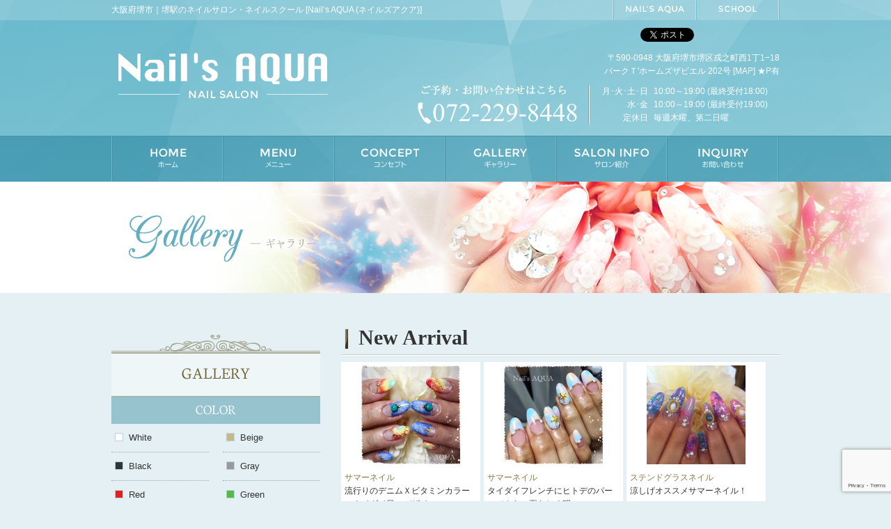

--- FILE ---
content_type: text/html; charset=UTF-8
request_url: http://salon.nails-aqua.com/gallery-color-cat/orange/
body_size: 10919
content:
<!DOCTYPE html PUBLIC "-//W3C//DTD XHTML 1.0 Transitional//EN" "http://www.w3.org/TR/xhtml1/DTD/xhtml1-transitional.dtd">
<html xmlns="http://www.w3.org/1999/xhtml" dir="ltr" lang="ja" prefix="og: https://ogp.me/ns#">
<head profile="http://gmpg.org/xfn/11">
<meta http-equiv="Content-Type" content="text/html; charset=UTF-8" />
<meta name="viewport" content="width=device-width, initial-scale=1, minimum-scale=1, maximum-scale=1, user-scalable=0">

<link rel="stylesheet" href="http://salon.nails-aqua.com/wp-content/themes/salon/style.css" type="text/css" media="screen" />
<link rel="pingback" href="http://salon.nails-aqua.com/xmlrpc.php" />
<script src="https://ajax.googleapis.com/ajax/libs/jquery/1.7.2/jquery.min.js"></script>
<script type="text/javascript" src="http://salon.nails-aqua.com/wp-content/themes/salon/js/scrolltopcontrol.js"></script>
<script type="text/javascript">
  $(window).load(function() {
    $('#navi-tg').click(function(){
  		$('#navi').toggle('fast');
	  });
  });
</script>
	<style>img:is([sizes="auto" i], [sizes^="auto," i]) { contain-intrinsic-size: 3000px 1500px }</style>
	
		<!-- All in One SEO 4.8.2 - aioseo.com -->
		<title>Orange | 大阪府堺市｜ネイルサロン Nail’s AQUA (ネイルズアクア)</title>
	<meta name="robots" content="max-image-preview:large" />
	<link rel="canonical" href="http://salon.nails-aqua.com/gallery-color-cat/orange/" />
	<link rel="next" href="http://salon.nails-aqua.com/gallery-color-cat/orange/page/2/" />
	<meta name="generator" content="All in One SEO (AIOSEO) 4.8.2" />
		<!-- All in One SEO -->

<link rel='dns-prefetch' href='//www.googletagmanager.com' />
<link rel="alternate" type="application/rss+xml" title="大阪府堺市｜ネイルサロン Nail’s AQUA (ネイルズアクア) &raquo; Orange カラー のフィード" href="http://salon.nails-aqua.com/gallery-color-cat/orange/feed/" />
<script type="text/javascript">
/* <![CDATA[ */
window._wpemojiSettings = {"baseUrl":"https:\/\/s.w.org\/images\/core\/emoji\/15.1.0\/72x72\/","ext":".png","svgUrl":"https:\/\/s.w.org\/images\/core\/emoji\/15.1.0\/svg\/","svgExt":".svg","source":{"concatemoji":"http:\/\/salon.nails-aqua.com\/wp-includes\/js\/wp-emoji-release.min.js?ver=6.8.1"}};
/*! This file is auto-generated */
!function(i,n){var o,s,e;function c(e){try{var t={supportTests:e,timestamp:(new Date).valueOf()};sessionStorage.setItem(o,JSON.stringify(t))}catch(e){}}function p(e,t,n){e.clearRect(0,0,e.canvas.width,e.canvas.height),e.fillText(t,0,0);var t=new Uint32Array(e.getImageData(0,0,e.canvas.width,e.canvas.height).data),r=(e.clearRect(0,0,e.canvas.width,e.canvas.height),e.fillText(n,0,0),new Uint32Array(e.getImageData(0,0,e.canvas.width,e.canvas.height).data));return t.every(function(e,t){return e===r[t]})}function u(e,t,n){switch(t){case"flag":return n(e,"\ud83c\udff3\ufe0f\u200d\u26a7\ufe0f","\ud83c\udff3\ufe0f\u200b\u26a7\ufe0f")?!1:!n(e,"\ud83c\uddfa\ud83c\uddf3","\ud83c\uddfa\u200b\ud83c\uddf3")&&!n(e,"\ud83c\udff4\udb40\udc67\udb40\udc62\udb40\udc65\udb40\udc6e\udb40\udc67\udb40\udc7f","\ud83c\udff4\u200b\udb40\udc67\u200b\udb40\udc62\u200b\udb40\udc65\u200b\udb40\udc6e\u200b\udb40\udc67\u200b\udb40\udc7f");case"emoji":return!n(e,"\ud83d\udc26\u200d\ud83d\udd25","\ud83d\udc26\u200b\ud83d\udd25")}return!1}function f(e,t,n){var r="undefined"!=typeof WorkerGlobalScope&&self instanceof WorkerGlobalScope?new OffscreenCanvas(300,150):i.createElement("canvas"),a=r.getContext("2d",{willReadFrequently:!0}),o=(a.textBaseline="top",a.font="600 32px Arial",{});return e.forEach(function(e){o[e]=t(a,e,n)}),o}function t(e){var t=i.createElement("script");t.src=e,t.defer=!0,i.head.appendChild(t)}"undefined"!=typeof Promise&&(o="wpEmojiSettingsSupports",s=["flag","emoji"],n.supports={everything:!0,everythingExceptFlag:!0},e=new Promise(function(e){i.addEventListener("DOMContentLoaded",e,{once:!0})}),new Promise(function(t){var n=function(){try{var e=JSON.parse(sessionStorage.getItem(o));if("object"==typeof e&&"number"==typeof e.timestamp&&(new Date).valueOf()<e.timestamp+604800&&"object"==typeof e.supportTests)return e.supportTests}catch(e){}return null}();if(!n){if("undefined"!=typeof Worker&&"undefined"!=typeof OffscreenCanvas&&"undefined"!=typeof URL&&URL.createObjectURL&&"undefined"!=typeof Blob)try{var e="postMessage("+f.toString()+"("+[JSON.stringify(s),u.toString(),p.toString()].join(",")+"));",r=new Blob([e],{type:"text/javascript"}),a=new Worker(URL.createObjectURL(r),{name:"wpTestEmojiSupports"});return void(a.onmessage=function(e){c(n=e.data),a.terminate(),t(n)})}catch(e){}c(n=f(s,u,p))}t(n)}).then(function(e){for(var t in e)n.supports[t]=e[t],n.supports.everything=n.supports.everything&&n.supports[t],"flag"!==t&&(n.supports.everythingExceptFlag=n.supports.everythingExceptFlag&&n.supports[t]);n.supports.everythingExceptFlag=n.supports.everythingExceptFlag&&!n.supports.flag,n.DOMReady=!1,n.readyCallback=function(){n.DOMReady=!0}}).then(function(){return e}).then(function(){var e;n.supports.everything||(n.readyCallback(),(e=n.source||{}).concatemoji?t(e.concatemoji):e.wpemoji&&e.twemoji&&(t(e.twemoji),t(e.wpemoji)))}))}((window,document),window._wpemojiSettings);
/* ]]> */
</script>
<link rel='stylesheet' id='sbi_styles-css' href='http://salon.nails-aqua.com/wp-content/plugins/instagram-feed/css/sbi-styles.min.css?ver=6.9.0' type='text/css' media='all' />
<style id='wp-emoji-styles-inline-css' type='text/css'>

	img.wp-smiley, img.emoji {
		display: inline !important;
		border: none !important;
		box-shadow: none !important;
		height: 1em !important;
		width: 1em !important;
		margin: 0 0.07em !important;
		vertical-align: -0.1em !important;
		background: none !important;
		padding: 0 !important;
	}
</style>
<link rel='stylesheet' id='wp-block-library-css' href='http://salon.nails-aqua.com/wp-includes/css/dist/block-library/style.min.css?ver=6.8.1' type='text/css' media='all' />
<style id='classic-theme-styles-inline-css' type='text/css'>
/*! This file is auto-generated */
.wp-block-button__link{color:#fff;background-color:#32373c;border-radius:9999px;box-shadow:none;text-decoration:none;padding:calc(.667em + 2px) calc(1.333em + 2px);font-size:1.125em}.wp-block-file__button{background:#32373c;color:#fff;text-decoration:none}
</style>
<style id='global-styles-inline-css' type='text/css'>
:root{--wp--preset--aspect-ratio--square: 1;--wp--preset--aspect-ratio--4-3: 4/3;--wp--preset--aspect-ratio--3-4: 3/4;--wp--preset--aspect-ratio--3-2: 3/2;--wp--preset--aspect-ratio--2-3: 2/3;--wp--preset--aspect-ratio--16-9: 16/9;--wp--preset--aspect-ratio--9-16: 9/16;--wp--preset--color--black: #000000;--wp--preset--color--cyan-bluish-gray: #abb8c3;--wp--preset--color--white: #ffffff;--wp--preset--color--pale-pink: #f78da7;--wp--preset--color--vivid-red: #cf2e2e;--wp--preset--color--luminous-vivid-orange: #ff6900;--wp--preset--color--luminous-vivid-amber: #fcb900;--wp--preset--color--light-green-cyan: #7bdcb5;--wp--preset--color--vivid-green-cyan: #00d084;--wp--preset--color--pale-cyan-blue: #8ed1fc;--wp--preset--color--vivid-cyan-blue: #0693e3;--wp--preset--color--vivid-purple: #9b51e0;--wp--preset--gradient--vivid-cyan-blue-to-vivid-purple: linear-gradient(135deg,rgba(6,147,227,1) 0%,rgb(155,81,224) 100%);--wp--preset--gradient--light-green-cyan-to-vivid-green-cyan: linear-gradient(135deg,rgb(122,220,180) 0%,rgb(0,208,130) 100%);--wp--preset--gradient--luminous-vivid-amber-to-luminous-vivid-orange: linear-gradient(135deg,rgba(252,185,0,1) 0%,rgba(255,105,0,1) 100%);--wp--preset--gradient--luminous-vivid-orange-to-vivid-red: linear-gradient(135deg,rgba(255,105,0,1) 0%,rgb(207,46,46) 100%);--wp--preset--gradient--very-light-gray-to-cyan-bluish-gray: linear-gradient(135deg,rgb(238,238,238) 0%,rgb(169,184,195) 100%);--wp--preset--gradient--cool-to-warm-spectrum: linear-gradient(135deg,rgb(74,234,220) 0%,rgb(151,120,209) 20%,rgb(207,42,186) 40%,rgb(238,44,130) 60%,rgb(251,105,98) 80%,rgb(254,248,76) 100%);--wp--preset--gradient--blush-light-purple: linear-gradient(135deg,rgb(255,206,236) 0%,rgb(152,150,240) 100%);--wp--preset--gradient--blush-bordeaux: linear-gradient(135deg,rgb(254,205,165) 0%,rgb(254,45,45) 50%,rgb(107,0,62) 100%);--wp--preset--gradient--luminous-dusk: linear-gradient(135deg,rgb(255,203,112) 0%,rgb(199,81,192) 50%,rgb(65,88,208) 100%);--wp--preset--gradient--pale-ocean: linear-gradient(135deg,rgb(255,245,203) 0%,rgb(182,227,212) 50%,rgb(51,167,181) 100%);--wp--preset--gradient--electric-grass: linear-gradient(135deg,rgb(202,248,128) 0%,rgb(113,206,126) 100%);--wp--preset--gradient--midnight: linear-gradient(135deg,rgb(2,3,129) 0%,rgb(40,116,252) 100%);--wp--preset--font-size--small: 13px;--wp--preset--font-size--medium: 20px;--wp--preset--font-size--large: 36px;--wp--preset--font-size--x-large: 42px;--wp--preset--spacing--20: 0.44rem;--wp--preset--spacing--30: 0.67rem;--wp--preset--spacing--40: 1rem;--wp--preset--spacing--50: 1.5rem;--wp--preset--spacing--60: 2.25rem;--wp--preset--spacing--70: 3.38rem;--wp--preset--spacing--80: 5.06rem;--wp--preset--shadow--natural: 6px 6px 9px rgba(0, 0, 0, 0.2);--wp--preset--shadow--deep: 12px 12px 50px rgba(0, 0, 0, 0.4);--wp--preset--shadow--sharp: 6px 6px 0px rgba(0, 0, 0, 0.2);--wp--preset--shadow--outlined: 6px 6px 0px -3px rgba(255, 255, 255, 1), 6px 6px rgba(0, 0, 0, 1);--wp--preset--shadow--crisp: 6px 6px 0px rgba(0, 0, 0, 1);}:where(.is-layout-flex){gap: 0.5em;}:where(.is-layout-grid){gap: 0.5em;}body .is-layout-flex{display: flex;}.is-layout-flex{flex-wrap: wrap;align-items: center;}.is-layout-flex > :is(*, div){margin: 0;}body .is-layout-grid{display: grid;}.is-layout-grid > :is(*, div){margin: 0;}:where(.wp-block-columns.is-layout-flex){gap: 2em;}:where(.wp-block-columns.is-layout-grid){gap: 2em;}:where(.wp-block-post-template.is-layout-flex){gap: 1.25em;}:where(.wp-block-post-template.is-layout-grid){gap: 1.25em;}.has-black-color{color: var(--wp--preset--color--black) !important;}.has-cyan-bluish-gray-color{color: var(--wp--preset--color--cyan-bluish-gray) !important;}.has-white-color{color: var(--wp--preset--color--white) !important;}.has-pale-pink-color{color: var(--wp--preset--color--pale-pink) !important;}.has-vivid-red-color{color: var(--wp--preset--color--vivid-red) !important;}.has-luminous-vivid-orange-color{color: var(--wp--preset--color--luminous-vivid-orange) !important;}.has-luminous-vivid-amber-color{color: var(--wp--preset--color--luminous-vivid-amber) !important;}.has-light-green-cyan-color{color: var(--wp--preset--color--light-green-cyan) !important;}.has-vivid-green-cyan-color{color: var(--wp--preset--color--vivid-green-cyan) !important;}.has-pale-cyan-blue-color{color: var(--wp--preset--color--pale-cyan-blue) !important;}.has-vivid-cyan-blue-color{color: var(--wp--preset--color--vivid-cyan-blue) !important;}.has-vivid-purple-color{color: var(--wp--preset--color--vivid-purple) !important;}.has-black-background-color{background-color: var(--wp--preset--color--black) !important;}.has-cyan-bluish-gray-background-color{background-color: var(--wp--preset--color--cyan-bluish-gray) !important;}.has-white-background-color{background-color: var(--wp--preset--color--white) !important;}.has-pale-pink-background-color{background-color: var(--wp--preset--color--pale-pink) !important;}.has-vivid-red-background-color{background-color: var(--wp--preset--color--vivid-red) !important;}.has-luminous-vivid-orange-background-color{background-color: var(--wp--preset--color--luminous-vivid-orange) !important;}.has-luminous-vivid-amber-background-color{background-color: var(--wp--preset--color--luminous-vivid-amber) !important;}.has-light-green-cyan-background-color{background-color: var(--wp--preset--color--light-green-cyan) !important;}.has-vivid-green-cyan-background-color{background-color: var(--wp--preset--color--vivid-green-cyan) !important;}.has-pale-cyan-blue-background-color{background-color: var(--wp--preset--color--pale-cyan-blue) !important;}.has-vivid-cyan-blue-background-color{background-color: var(--wp--preset--color--vivid-cyan-blue) !important;}.has-vivid-purple-background-color{background-color: var(--wp--preset--color--vivid-purple) !important;}.has-black-border-color{border-color: var(--wp--preset--color--black) !important;}.has-cyan-bluish-gray-border-color{border-color: var(--wp--preset--color--cyan-bluish-gray) !important;}.has-white-border-color{border-color: var(--wp--preset--color--white) !important;}.has-pale-pink-border-color{border-color: var(--wp--preset--color--pale-pink) !important;}.has-vivid-red-border-color{border-color: var(--wp--preset--color--vivid-red) !important;}.has-luminous-vivid-orange-border-color{border-color: var(--wp--preset--color--luminous-vivid-orange) !important;}.has-luminous-vivid-amber-border-color{border-color: var(--wp--preset--color--luminous-vivid-amber) !important;}.has-light-green-cyan-border-color{border-color: var(--wp--preset--color--light-green-cyan) !important;}.has-vivid-green-cyan-border-color{border-color: var(--wp--preset--color--vivid-green-cyan) !important;}.has-pale-cyan-blue-border-color{border-color: var(--wp--preset--color--pale-cyan-blue) !important;}.has-vivid-cyan-blue-border-color{border-color: var(--wp--preset--color--vivid-cyan-blue) !important;}.has-vivid-purple-border-color{border-color: var(--wp--preset--color--vivid-purple) !important;}.has-vivid-cyan-blue-to-vivid-purple-gradient-background{background: var(--wp--preset--gradient--vivid-cyan-blue-to-vivid-purple) !important;}.has-light-green-cyan-to-vivid-green-cyan-gradient-background{background: var(--wp--preset--gradient--light-green-cyan-to-vivid-green-cyan) !important;}.has-luminous-vivid-amber-to-luminous-vivid-orange-gradient-background{background: var(--wp--preset--gradient--luminous-vivid-amber-to-luminous-vivid-orange) !important;}.has-luminous-vivid-orange-to-vivid-red-gradient-background{background: var(--wp--preset--gradient--luminous-vivid-orange-to-vivid-red) !important;}.has-very-light-gray-to-cyan-bluish-gray-gradient-background{background: var(--wp--preset--gradient--very-light-gray-to-cyan-bluish-gray) !important;}.has-cool-to-warm-spectrum-gradient-background{background: var(--wp--preset--gradient--cool-to-warm-spectrum) !important;}.has-blush-light-purple-gradient-background{background: var(--wp--preset--gradient--blush-light-purple) !important;}.has-blush-bordeaux-gradient-background{background: var(--wp--preset--gradient--blush-bordeaux) !important;}.has-luminous-dusk-gradient-background{background: var(--wp--preset--gradient--luminous-dusk) !important;}.has-pale-ocean-gradient-background{background: var(--wp--preset--gradient--pale-ocean) !important;}.has-electric-grass-gradient-background{background: var(--wp--preset--gradient--electric-grass) !important;}.has-midnight-gradient-background{background: var(--wp--preset--gradient--midnight) !important;}.has-small-font-size{font-size: var(--wp--preset--font-size--small) !important;}.has-medium-font-size{font-size: var(--wp--preset--font-size--medium) !important;}.has-large-font-size{font-size: var(--wp--preset--font-size--large) !important;}.has-x-large-font-size{font-size: var(--wp--preset--font-size--x-large) !important;}
:where(.wp-block-post-template.is-layout-flex){gap: 1.25em;}:where(.wp-block-post-template.is-layout-grid){gap: 1.25em;}
:where(.wp-block-columns.is-layout-flex){gap: 2em;}:where(.wp-block-columns.is-layout-grid){gap: 2em;}
:root :where(.wp-block-pullquote){font-size: 1.5em;line-height: 1.6;}
</style>
<link rel='stylesheet' id='contact-form-7-css' href='http://salon.nails-aqua.com/wp-content/plugins/contact-form-7/includes/css/styles.css?ver=6.0.6' type='text/css' media='all' />
<link rel='stylesheet' id='wpa-css-css' href='http://salon.nails-aqua.com/wp-content/plugins/honeypot/includes/css/wpa.css?ver=2.2.11' type='text/css' media='all' />
<link rel='stylesheet' id='wp-pagenavi-css' href='http://salon.nails-aqua.com/wp-content/plugins/wp-pagenavi/pagenavi-css.css?ver=2.70' type='text/css' media='all' />
<script type="text/javascript" src="http://salon.nails-aqua.com/wp-includes/js/jquery/jquery.min.js?ver=3.7.1" id="jquery-core-js"></script>
<script type="text/javascript" src="http://salon.nails-aqua.com/wp-includes/js/jquery/jquery-migrate.min.js?ver=3.4.1" id="jquery-migrate-js"></script>

<!-- Site Kit によって追加された Google タグ（gtag.js）スニペット -->
<!-- Google アナリティクス スニペット (Site Kit が追加) -->
<script type="text/javascript" src="https://www.googletagmanager.com/gtag/js?id=GT-PBKKTRW" id="google_gtagjs-js" async></script>
<script type="text/javascript" id="google_gtagjs-js-after">
/* <![CDATA[ */
window.dataLayer = window.dataLayer || [];function gtag(){dataLayer.push(arguments);}
gtag("set","linker",{"domains":["salon.nails-aqua.com"]});
gtag("js", new Date());
gtag("set", "developer_id.dZTNiMT", true);
gtag("config", "GT-PBKKTRW");
 window._googlesitekit = window._googlesitekit || {}; window._googlesitekit.throttledEvents = []; window._googlesitekit.gtagEvent = (name, data) => { var key = JSON.stringify( { name, data } ); if ( !! window._googlesitekit.throttledEvents[ key ] ) { return; } window._googlesitekit.throttledEvents[ key ] = true; setTimeout( () => { delete window._googlesitekit.throttledEvents[ key ]; }, 5 ); gtag( "event", name, { ...data, event_source: "site-kit" } ); }; 
/* ]]> */
</script>
<link rel="https://api.w.org/" href="http://salon.nails-aqua.com/wp-json/" /><link rel="EditURI" type="application/rsd+xml" title="RSD" href="http://salon.nails-aqua.com/xmlrpc.php?rsd" />
<meta name="generator" content="WordPress 6.8.1" />
<!-- Favicon Rotator -->
<!-- End Favicon Rotator -->
<meta name="generator" content="Site Kit by Google 1.168.0" /></head>
<body>
<div id="fb-root"></div>
<script>(function(d, s, id) {
  var js, fjs = d.getElementsByTagName(s)[0];
  if (d.getElementById(id)) return;
  js = d.createElement(s); js.id = id;
  js.src = "//connect.facebook.net/ja_JP/sdk.js#xfbml=1&version=v2.0";
  fjs.parentNode.insertBefore(js, fjs);
}(document, 'script', 'facebook-jssdk'));</script>
	<div id="wrapper">
        <div id="header">
            <div class="h1_area clearfix">
                <h1 class="clearfix">大阪府堺市｜堺駅のネイルサロン・ネイルスクール [Nail’s AQUA (ネイルズアクア)]</h1>
		<ul class="hmenu">
                    <li><a href="http://salon.nails-aqua.com/"><img src="http://salon.nails-aqua.com/wp-content/themes/salon/images/common/header_btn01.png"></a></li>
                    <li><a href="http://school.nails-aqua.com/"><img src="http://salon.nails-aqua.com/wp-content/themes/salon/images/common/header_btn02.png"></a></li>
                </ul>
            </div>
            
            <div class="header_area clearfix">
                <ul class="tr mt10" id="sns_btn">
			<li id="sns_fb">
			<a href="https://twitter.com/share" class="twitter-share-button" data-url="http://salon.nails-aqua.com/" data-text="大阪府堺市｜堺駅のネイルサロン・ネイルスクール [Nail’s AQUA (ネイルズアクア)]" data-lang="ja">ツイート</a>
			<script>!function(d,s,id){var js,fjs=d.getElementsByTagName(s)[0],p=/^http:/.test(d.location)?'http':'https';if(!d.getElementById(id)){js=d.createElement(s);js.id=id;js.src=p+'://platform.twitter.com/widgets.js';fjs.parentNode.insertBefore(js,fjs);}}(document, 'script', 'twitter-wjs');</script>
			</li>
			<li id="sns_fb"><iframe src="//www.facebook.com/plugins/like.php?href=https%3A%2F%2Fwww.facebook.com%2Fchushinya.omoya&amp;width&amp;layout=button_count&amp;action=like&amp;show_faces=false&amp;share=false&amp;height=21" scrolling="no" frameborder="0" style="border:none; overflow:hidden; height:21px;" allowTransparency="true"></iframe></li>
		</ul>
                <p class="header_logo clearfix"><a href="http://salon.nails-aqua.com/"><img src="http://salon.nails-aqua.com/wp-content/themes/salon/images/common/header_logo.png" alt="大阪府堺市｜堺駅のネイルサロン・ネイルスクール [Nail’s AQUA (ネイルズアクア)]"></a></p>
                <div class="header_right">
                    <p class="tr">〒590-0948 大阪府堺市堺区戎之町西1丁1−18<br>パークＴ'ホームズザビエル 202号 [<a href="http://salon.nails-aqua.com/saloninfo#map">MAP</a>] ★P有</p>
                    <div class="header_info clearfix">
                        <div class="fl line_l clearfix">
                            <p class="header_phone"><img src="http://salon.nails-aqua.com/wp-content/themes/salon/images/common/header_phone.png"></p>
                        </div>
                        <div class="header_info_r">
                        	<dl class="header_info_time">
                                <dt>月･火･土･日</dt>
                                <dd>10:00～19:00 (最終受付18:00)</dd>
                                <dt>水･金</dt>
                                <dd>10:00～19:00 (最終受付19:00)</dd>
                                <dt>定休日</dt>
                                <dd>毎週木曜、第二日曜</dd>
                            </dl>
                        </div>
                    </div>
                </div>
            </div>
            
        </div>
    </div>    
        
    <div id="gnavi">
        <ul class="clearfix">
            <li><a href="http://salon.nails-aqua.com/index.php"><img src="http://salon.nails-aqua.com/wp-content/themes/salon/images/common/gnavi_01.png"></a></li>
            <li><a href="http://salon.nails-aqua.com/menu"><img src="http://salon.nails-aqua.com/wp-content/themes/salon/images/common/gnavi_02.png"></a></li>
            <li><a href="http://salon.nails-aqua.com/saloninfo#concept"><img src="http://salon.nails-aqua.com/wp-content/themes/salon/images/common/gnavi_03.png"></a></li>
            <li><a href="http://salon.nails-aqua.com/gallerys"><img src="http://salon.nails-aqua.com/wp-content/themes/salon/images/common/gnavi_04.png"></a></li>
            <li><a href="http://salon.nails-aqua.com/saloninfo#saloninfo"><img src="http://salon.nails-aqua.com/wp-content/themes/salon/images/common/gnavi_05.png"></a></li>
            <li><a href="http://salon.nails-aqua.com/inquiry"><img src="http://salon.nails-aqua.com/wp-content/themes/salon/images/common/gnavi_06.png"></a></li>
        </ul>
    </div>
  
  	<div id="navimenu">
        <p id="navi-tg"><span></span><span></span><span></span></p>
        <ul id="navi">
          <li><a href="http://salon.nails-aqua.com/index.php">ホーム</a></li>
            <li><a href="http://salon.nails-aqua.com/menu">メニュー</a></li>
            <li><a href="http://salon.nails-aqua.com/saloninfo#concept">コンセプト</a></li>
            <li><a href="http://salon.nails-aqua.com/gallerys">ギャラリー</a></li>
            <li><a href="http://salon.nails-aqua.com/saloninfo#saloninfo">サロン紹介</a></li>
            <li><a href="http://salon.nails-aqua.com/inquiry">お問い合わせ</a></li>
        </ul>  
		</div>


<div class="main_img">
    <p class="tc"><img src="http://salon.nails-aqua.com/wp-content/themes/salon/images/gallery/main.jpg"></p>
</div>
<div id="main" class="clearfix">
   
    <div id="columnR" class="clearfix">
      
        <h2>New Arrival</h2>
        <div class="clearfix pb30">
          	                         <ul class="gallery pb20 clearfix">
	  <li>
  	<div class="gallery_li_img"><a href="http://salon.nails-aqua.com/gallery/%e3%82%b5%e3%83%9e%e3%83%bc%e3%83%8d%e3%82%a4%e3%83%ab-4/"><img src="http://salon.nails-aqua.com/wp-content/uploads/2015/05/11013117_648591971939595_1329642441754326145_n.jpg"></a></div>
    <div class="gallery_text"><p class="gold">サマーネイル</p><p>流行りのデニムＸビタミンカラーのタイダイ風のデザイ...</p></div>
  </li>
    <li>
  	<div class="gallery_li_img"><a href="http://salon.nails-aqua.com/gallery/%e3%82%b5%e3%83%9e%e3%83%bc%e3%83%8d%e3%82%a4%e3%83%ab-3/"><img src="http://salon.nails-aqua.com/wp-content/uploads/2015/05/22182_648591915272934_6762369435635862780_n.jpg"></a></div>
    <div class="gallery_text"><p class="gold">サマーネイル</p><p>タイダイフレンチにヒトデのパーツでさらに夏らしく明...</p></div>
  </li>
    <li>
  	<div class="gallery_li_img"><a href="http://salon.nails-aqua.com/gallery/%e3%82%b9%e3%83%86%e3%83%b3%e3%83%89%e3%82%b0%e3%83%a9%e3%82%b9%e3%83%8d%e3%82%a4%e3%83%ab/"><img src="http://salon.nails-aqua.com/wp-content/uploads/2015/05/o0480036012984439863.jpg"></a></div>
    <div class="gallery_text"><p class="gold">ステンドグラスネイル</p><p>涼しげオススメサマーネイル！</p></div>
  </li>
    <li>
  	<div class="gallery_li_img"><a href="http://salon.nails-aqua.com/gallery/%e3%82%ab%e3%83%a9%e3%83%95%e3%83%ab%e3%83%80%e3%82%a4%e3%83%80%e3%82%a4/"><img src="http://salon.nails-aqua.com/wp-content/uploads/2015/04/1409016636766-300x225.jpg"></a></div>
    <div class="gallery_text"><p class="gold">カラフルダイダイ</p><p>ビタミンカラーダイダイでポップで元気な印象に。</p></div>
  </li>
    <li>
  	<div class="gallery_li_img"><a href="http://salon.nails-aqua.com/gallery/%e3%83%9d%e3%83%83%e3%83%97%e3%82%a2%e3%83%bc%e3%83%88/"><img src="http://salon.nails-aqua.com/wp-content/uploads/2015/04/1409016627207-300x225.jpg"></a></div>
    <div class="gallery_text"><p class="gold">ポップアート</p><p>ピンク×オレンジのボーダーの下にはポップな水玉アー...</p></div>
  </li>
  </ul>
        </div>
      
    </div>
    <div id="columnL" class="clearfix">
      	﻿ <div id="gallery_side">
    <p><img src="http://salon.nails-aqua.com/wp-content/themes/salon/images/gallery/side_01.jpg"></p>
    <ul class="color mr20 clearfix">
        	<li class="cat-item cat-item-2"><a href="http://salon.nails-aqua.com/gallery-color-cat/white/">White</a>
</li>
	<li class="cat-item cat-item-11"><a href="http://salon.nails-aqua.com/gallery-color-cat/black/">Black</a>
</li>
	<li class="cat-item cat-item-14"><a href="http://salon.nails-aqua.com/gallery-color-cat/red/">Red</a>
</li>
	<li class="cat-item cat-item-21"><a href="http://salon.nails-aqua.com/gallery-color-cat/pink/">Pink</a>
</li>
	<li class="cat-item cat-item-23 current-cat"><a aria-current="page" href="http://salon.nails-aqua.com/gallery-color-cat/orange/">Orange</a>
</li>
	<li class="cat-item cat-item-26"><a href="http://salon.nails-aqua.com/gallery-color-cat/yellow/">yellow</a>
</li>
	<li class="cat-item cat-item-31"><a href="http://salon.nails-aqua.com/gallery-color-cat/brown/">Brown</a>
</li>
    </ul>
    <ul class="color">
        	<li class="cat-item cat-item-6"><a href="http://salon.nails-aqua.com/gallery-color-cat2/beige/">Beige</a>
</li>
	<li class="cat-item cat-item-12"><a href="http://salon.nails-aqua.com/gallery-color-cat2/gray/">Gray</a>
</li>
	<li class="cat-item cat-item-16"><a href="http://salon.nails-aqua.com/gallery-color-cat2/green/">Green</a>
</li>
	<li class="cat-item cat-item-22"><a href="http://salon.nails-aqua.com/gallery-color-cat2/blue/">Blue</a>
</li>
	<li class="cat-item cat-item-25"><a href="http://salon.nails-aqua.com/gallery-color-cat2/purple/">Purple</a>
</li>
	<li class="cat-item cat-item-28"><a href="http://salon.nails-aqua.com/gallery-color-cat2/silver/">Silver</a>
</li>
	<li class="cat-item cat-item-29"><a href="http://salon.nails-aqua.com/gallery-color-cat2/gold/">Gold</a>
</li>
    </ul>
    <p><img src="http://salon.nails-aqua.com/wp-content/themes/salon/images/gallery/side_02.jpg"></p>
    <ul class="gallery_side">
        	<li class="cat-item cat-item-17"><a href="http://salon.nails-aqua.com/gallery-season-cat/autumn/">Autumn</a>
</li>
	<li class="cat-item cat-item-3"><a href="http://salon.nails-aqua.com/gallery-season-cat/spring/">Spring</a>
</li>
	<li class="cat-item cat-item-9"><a href="http://salon.nails-aqua.com/gallery-season-cat/summer/">Summer</a>
</li>
	<li class="cat-item cat-item-20"><a href="http://salon.nails-aqua.com/gallery-season-cat/winter/">Winter</a>
</li>
    </ul>
    <p><img src="http://salon.nails-aqua.com/wp-content/themes/salon/images/gallery/side_03.jpg"></p>
    <ul class="gallery_side">
        	<li class="cat-item cat-item-7"><a href="http://salon.nails-aqua.com/gallery-sheen-cat/office/">オフィス</a>
</li>
	<li class="cat-item cat-item-10"><a href="http://salon.nails-aqua.com/gallery-sheen-cat/date/">デート</a>
</li>
	<li class="cat-item cat-item-18"><a href="http://salon.nails-aqua.com/gallery-sheen-cat/party/">パーティー</a>
</li>
	<li class="cat-item cat-item-13"><a href="http://salon.nails-aqua.com/gallery-sheen-cat/girls/">女子モテ</a>
</li>
    </ul>
</div>      	﻿        <a href="http://salon.nails-aqua.com/dictionary"><img src="http://salon.nails-aqua.com/wp-content/themes/salon/images/column_L/img_01.jpg"></a>
        
        <div class="pt20 pb20">
            <h2>Official facebook</h2>
	<div class="fb-like-box" data-href="https://www.facebook.com/pages/%E3%83%8D%E3%82%A4%E3%83%AB%E3%82%BA%E3%82%A2%E3%82%AF%E3%82%A2/209076809224449?fref=ts" data-width="300" data-height="320" data-colorscheme="light" data-show-faces="true" data-header="false" data-stream="false" data-show-border="false"></div>
        </div>
	<div class="pt20 pb20">
            <h2>Instagram</h2>
<!-- InstaWidget -->
<a href="https://www.instagram.com/nailssss_aqua/" target="blank">@nailssss_aqua</a>

        </div>
        <div class="pt20 pb20">
            <h2>Information</h2>
            <p class="pb10"><img src="http://salon.nails-aqua.com/wp-content/themes/salon/images/column_L/map.png"></p>
            <p>〒590-0948<br />大阪府堺市堺区戎之町西1丁1−18<br>パークＴ'ホームズザビエル 202号[<a href="http://salon.nails-aqua.com/saloninfo#map">MAP</a>]<br />TEL:072-229-8448</p>
            <dl class="info02">
                <dt><span class="gold fb">[定休日]</span></dt>
                <dd>毎週木曜、第二日曜</dd>
                <dt><span class="gold fb">[駐車場]</span></dt>
                <dd>近くのコインパーキングを<br>ご利用下さい</dd>
                <dt><span class="gold fb">[最寄駅]</span></dt>
                <dd>南海線 堺駅より徒歩8分<br />阪堺電気軌道阪堺線 花田口駅より徒歩2分</dd>
            </dl>
        </div>
        
        <p class="pt10"><img src="http://salon.nails-aqua.com/wp-content/themes/salon/images/column_L/img_02.jpg"></p>
        
    </div>
  
  
</div>



<script type='text/javascript'>
	var _gaq = _gaq || [];
	_gaq.push(['_setAccount', 'UA-61412772-2']);
_gaq.push(['_trackPageview']);

	(function() {
		var ga = document.createElement('script'); ga.type = 'text/javascript'; ga.async = true;
		ga.src = ('https:' == document.location.protocol ? 'https://ssl' : 'http://www') + '.google-analytics.com/ga.js';
		var s = document.getElementsByTagName('script')[0]; s.parentNode.insertBefore(ga, s);
	})();
</script>
﻿
		<div class="pagetop clearfix">
    	<a href="#wrapper"><img src="http://salon.nails-aqua.com/wp-content/themes/salon/images/common/pagetop.png"></a>
    </div>
    
    <div id="footer">
    	<div class="footer_area clearfix">
            <div class="footer_left">
            	<div class="pb10 clearfix">
                    <p class="footer_logo fl"><img src="http://salon.nails-aqua.com/wp-content/themes/salon/images/common/footer_logo.jpg"></p>
                    <p class="footer_text fl ml20">大阪府堺市｜堺駅のネイルサロン・ネイルスクール[Nail’s AQUA (ネイルズアクア)]</p>
                    <ul id="sns_btn_f">
			<li id="sns_fb">
			<a href="https://twitter.com/share" class="twitter-share-button" data-url="http://salon.nails-aqua.com/" data-text="大阪府堺市｜堺駅のネイルサロン・ネイルスクール [Nail’s AQUA (ネイルズアクア)]" data-lang="ja">ツイート</a>
			<script>!function(d,s,id){var js,fjs=d.getElementsByTagName(s)[0],p=/^http:/.test(d.location)?'http':'https';if(!d.getElementById(id)){js=d.createElement(s);js.id=id;js.src=p+'://platform.twitter.com/widgets.js';fjs.parentNode.insertBefore(js,fjs);}}(document, 'script', 'twitter-wjs');</script>
			</li>
			<li id="sns_fb"><iframe src="//www.facebook.com/plugins/like.php?href=https%3A%2F%2Fwww.facebook.com%2Fchushinya.omoya&amp;width&amp;layout=button_count&amp;action=like&amp;show_faces=false&amp;share=false&amp;height=21" scrolling="no" frameborder="0" style="border:none; overflow:hidden; height:21px;" allowTransparency="true"></iframe></li>
		</ul>
                </div>
                <div class="footer_left_02">
                    <dl class="footer_info">
                        <dt>月･火･土･日</dt>
                        <dd>10:00～19:00 (最終受付18:00)</dd>
                        <dt>水･金</dt>
                        <dd>10:00～19:00 (最終受付19:00)</dd>
                        <dt>定休日</dt>
                        <dd>毎週木曜、第二日曜</dd>
                    </dl>
                </div>
                <p class="footer_phone fr pr05"><img src="http://salon.nails-aqua.com/wp-content/themes/salon/images/common/footer_phone.jpg"></p>
              	<div class="footer_phone_sp tc pt10 pb10"><a href="tel:0722298448"><img src="http://salon.nails-aqua.com/wp-content/themes/salon/images/common/footer_phone_sp.png"></a></div>
                <p class="footer_ad fl pt05">〒590-0948 大阪府堺市堺区戎之町西1丁1−18 パークＴ'ホームズザビエル 202号  [<a href="http://salon.nails-aqua.com/saloninfo#map">MAP</a>]</p>
            </div>
            <div class="footer_center">
            	<p class="pb10"><img src="http://salon.nails-aqua.com/wp-content/themes/salon/images/common/salonmenu.jpg"></p>
            	<div class="sitemap clearfix">
                	<ul>
                    <li><a href="http://salon.nails-aqua.com/menu#handnail">ネイル</a></li>
                        <li><a href="http://salon.nails-aqua.com/menu#footnail">フット</a></li>
                        <li><a href="http://salon.nails-aqua.com/menu#spamenu">スパ</a></li>
                    		<li><a href="http://salon.nails-aqua.com/dictionary">ネイル用語集</a></li>
                    </ul>
            	</div>
            </div>
            <div class="footer_right">
            	<p class="pb10"><img src="http://salon.nails-aqua.com/wp-content/themes/salon/images/common/contents.jpg"></p>
            	<div class="sitemap clearfix">
                	<ul>
                        <li><a href="http://salon.nails-aqua.com/index.php">HOME</a></li>
                        <li><a href="http://salon.nails-aqua.com/saloninfo#staff">スタッフ</a></li>
                        <li><a href="http://salon.nails-aqua.com/gallerys">ギャラリー</a></li>
                        <li><a href="http://salon.nails-aqua.com/saloninfo">サロン紹介</a></li>
                    </ul>
                    <ul>
                        <li><a href="http://salon.nails-aqua.com/inquiry">お問い合わせ</a></li>
                        <li><a href="@@.html">facebook</a></li>
                        <li><a href="@@.html">twitter</a></li>
                    </ul>
            	</div>
            </div>
        </div>
    </div>
    
    <p class="copyright">COPYRIGHTc 2014 Nail’s AQUA. ALL RIGHTS RESERVED.</p>

		<script type="speculationrules">
{"prefetch":[{"source":"document","where":{"and":[{"href_matches":"\/*"},{"not":{"href_matches":["\/wp-*.php","\/wp-admin\/*","\/wp-content\/uploads\/*","\/wp-content\/*","\/wp-content\/plugins\/*","\/wp-content\/themes\/salon\/*","\/*\\?(.+)"]}},{"not":{"selector_matches":"a[rel~=\"nofollow\"]"}},{"not":{"selector_matches":".no-prefetch, .no-prefetch a"}}]},"eagerness":"conservative"}]}
</script>
<!-- Instagram Feed JS -->
<script type="text/javascript">
var sbiajaxurl = "http://salon.nails-aqua.com/wp-admin/admin-ajax.php";
</script>
<script type="text/javascript" src="http://salon.nails-aqua.com/wp-includes/js/dist/hooks.min.js?ver=4d63a3d491d11ffd8ac6" id="wp-hooks-js"></script>
<script type="text/javascript" src="http://salon.nails-aqua.com/wp-includes/js/dist/i18n.min.js?ver=5e580eb46a90c2b997e6" id="wp-i18n-js"></script>
<script type="text/javascript" id="wp-i18n-js-after">
/* <![CDATA[ */
wp.i18n.setLocaleData( { 'text direction\u0004ltr': [ 'ltr' ] } );
/* ]]> */
</script>
<script type="text/javascript" src="http://salon.nails-aqua.com/wp-content/plugins/contact-form-7/includes/swv/js/index.js?ver=6.0.6" id="swv-js"></script>
<script type="text/javascript" id="contact-form-7-js-translations">
/* <![CDATA[ */
( function( domain, translations ) {
	var localeData = translations.locale_data[ domain ] || translations.locale_data.messages;
	localeData[""].domain = domain;
	wp.i18n.setLocaleData( localeData, domain );
} )( "contact-form-7", {"translation-revision-date":"2025-04-11 06:42:50+0000","generator":"GlotPress\/4.0.1","domain":"messages","locale_data":{"messages":{"":{"domain":"messages","plural-forms":"nplurals=1; plural=0;","lang":"ja_JP"},"This contact form is placed in the wrong place.":["\u3053\u306e\u30b3\u30f3\u30bf\u30af\u30c8\u30d5\u30a9\u30fc\u30e0\u306f\u9593\u9055\u3063\u305f\u4f4d\u7f6e\u306b\u7f6e\u304b\u308c\u3066\u3044\u307e\u3059\u3002"],"Error:":["\u30a8\u30e9\u30fc:"]}},"comment":{"reference":"includes\/js\/index.js"}} );
/* ]]> */
</script>
<script type="text/javascript" id="contact-form-7-js-before">
/* <![CDATA[ */
var wpcf7 = {
    "api": {
        "root": "http:\/\/salon.nails-aqua.com\/wp-json\/",
        "namespace": "contact-form-7\/v1"
    }
};
/* ]]> */
</script>
<script type="text/javascript" src="http://salon.nails-aqua.com/wp-content/plugins/contact-form-7/includes/js/index.js?ver=6.0.6" id="contact-form-7-js"></script>
<script type="text/javascript" src="http://salon.nails-aqua.com/wp-content/plugins/honeypot/includes/js/wpa.js?ver=2.2.11" id="wpascript-js"></script>
<script type="text/javascript" id="wpascript-js-after">
/* <![CDATA[ */
wpa_field_info = {"wpa_field_name":"usoife5623","wpa_field_value":394934,"wpa_add_test":"no"}
/* ]]> */
</script>
<script type="text/javascript" src="https://www.google.com/recaptcha/api.js?render=6Ld9ovQiAAAAALN19Qsl7fjXsy2EfPAy3lk-EmuC&amp;ver=3.0" id="google-recaptcha-js"></script>
<script type="text/javascript" src="http://salon.nails-aqua.com/wp-includes/js/dist/vendor/wp-polyfill.min.js?ver=3.15.0" id="wp-polyfill-js"></script>
<script type="text/javascript" id="wpcf7-recaptcha-js-before">
/* <![CDATA[ */
var wpcf7_recaptcha = {
    "sitekey": "6Ld9ovQiAAAAALN19Qsl7fjXsy2EfPAy3lk-EmuC",
    "actions": {
        "homepage": "homepage",
        "contactform": "contactform"
    }
};
/* ]]> */
</script>
<script type="text/javascript" src="http://salon.nails-aqua.com/wp-content/plugins/contact-form-7/modules/recaptcha/index.js?ver=6.0.6" id="wpcf7-recaptcha-js"></script>
<script type="text/javascript" src="http://salon.nails-aqua.com/wp-content/plugins/google-site-kit/dist/assets/js/googlesitekit-events-provider-contact-form-7-40476021fb6e59177033.js" id="googlesitekit-events-provider-contact-form-7-js" defer></script>
</body>
</html>


--- FILE ---
content_type: text/html; charset=utf-8
request_url: https://www.google.com/recaptcha/api2/anchor?ar=1&k=6Ld9ovQiAAAAALN19Qsl7fjXsy2EfPAy3lk-EmuC&co=aHR0cDovL3NhbG9uLm5haWxzLWFxdWEuY29tOjgw&hl=en&v=PoyoqOPhxBO7pBk68S4YbpHZ&size=invisible&anchor-ms=20000&execute-ms=30000&cb=pfvg2llcwofy
body_size: 48766
content:
<!DOCTYPE HTML><html dir="ltr" lang="en"><head><meta http-equiv="Content-Type" content="text/html; charset=UTF-8">
<meta http-equiv="X-UA-Compatible" content="IE=edge">
<title>reCAPTCHA</title>
<style type="text/css">
/* cyrillic-ext */
@font-face {
  font-family: 'Roboto';
  font-style: normal;
  font-weight: 400;
  font-stretch: 100%;
  src: url(//fonts.gstatic.com/s/roboto/v48/KFO7CnqEu92Fr1ME7kSn66aGLdTylUAMa3GUBHMdazTgWw.woff2) format('woff2');
  unicode-range: U+0460-052F, U+1C80-1C8A, U+20B4, U+2DE0-2DFF, U+A640-A69F, U+FE2E-FE2F;
}
/* cyrillic */
@font-face {
  font-family: 'Roboto';
  font-style: normal;
  font-weight: 400;
  font-stretch: 100%;
  src: url(//fonts.gstatic.com/s/roboto/v48/KFO7CnqEu92Fr1ME7kSn66aGLdTylUAMa3iUBHMdazTgWw.woff2) format('woff2');
  unicode-range: U+0301, U+0400-045F, U+0490-0491, U+04B0-04B1, U+2116;
}
/* greek-ext */
@font-face {
  font-family: 'Roboto';
  font-style: normal;
  font-weight: 400;
  font-stretch: 100%;
  src: url(//fonts.gstatic.com/s/roboto/v48/KFO7CnqEu92Fr1ME7kSn66aGLdTylUAMa3CUBHMdazTgWw.woff2) format('woff2');
  unicode-range: U+1F00-1FFF;
}
/* greek */
@font-face {
  font-family: 'Roboto';
  font-style: normal;
  font-weight: 400;
  font-stretch: 100%;
  src: url(//fonts.gstatic.com/s/roboto/v48/KFO7CnqEu92Fr1ME7kSn66aGLdTylUAMa3-UBHMdazTgWw.woff2) format('woff2');
  unicode-range: U+0370-0377, U+037A-037F, U+0384-038A, U+038C, U+038E-03A1, U+03A3-03FF;
}
/* math */
@font-face {
  font-family: 'Roboto';
  font-style: normal;
  font-weight: 400;
  font-stretch: 100%;
  src: url(//fonts.gstatic.com/s/roboto/v48/KFO7CnqEu92Fr1ME7kSn66aGLdTylUAMawCUBHMdazTgWw.woff2) format('woff2');
  unicode-range: U+0302-0303, U+0305, U+0307-0308, U+0310, U+0312, U+0315, U+031A, U+0326-0327, U+032C, U+032F-0330, U+0332-0333, U+0338, U+033A, U+0346, U+034D, U+0391-03A1, U+03A3-03A9, U+03B1-03C9, U+03D1, U+03D5-03D6, U+03F0-03F1, U+03F4-03F5, U+2016-2017, U+2034-2038, U+203C, U+2040, U+2043, U+2047, U+2050, U+2057, U+205F, U+2070-2071, U+2074-208E, U+2090-209C, U+20D0-20DC, U+20E1, U+20E5-20EF, U+2100-2112, U+2114-2115, U+2117-2121, U+2123-214F, U+2190, U+2192, U+2194-21AE, U+21B0-21E5, U+21F1-21F2, U+21F4-2211, U+2213-2214, U+2216-22FF, U+2308-230B, U+2310, U+2319, U+231C-2321, U+2336-237A, U+237C, U+2395, U+239B-23B7, U+23D0, U+23DC-23E1, U+2474-2475, U+25AF, U+25B3, U+25B7, U+25BD, U+25C1, U+25CA, U+25CC, U+25FB, U+266D-266F, U+27C0-27FF, U+2900-2AFF, U+2B0E-2B11, U+2B30-2B4C, U+2BFE, U+3030, U+FF5B, U+FF5D, U+1D400-1D7FF, U+1EE00-1EEFF;
}
/* symbols */
@font-face {
  font-family: 'Roboto';
  font-style: normal;
  font-weight: 400;
  font-stretch: 100%;
  src: url(//fonts.gstatic.com/s/roboto/v48/KFO7CnqEu92Fr1ME7kSn66aGLdTylUAMaxKUBHMdazTgWw.woff2) format('woff2');
  unicode-range: U+0001-000C, U+000E-001F, U+007F-009F, U+20DD-20E0, U+20E2-20E4, U+2150-218F, U+2190, U+2192, U+2194-2199, U+21AF, U+21E6-21F0, U+21F3, U+2218-2219, U+2299, U+22C4-22C6, U+2300-243F, U+2440-244A, U+2460-24FF, U+25A0-27BF, U+2800-28FF, U+2921-2922, U+2981, U+29BF, U+29EB, U+2B00-2BFF, U+4DC0-4DFF, U+FFF9-FFFB, U+10140-1018E, U+10190-1019C, U+101A0, U+101D0-101FD, U+102E0-102FB, U+10E60-10E7E, U+1D2C0-1D2D3, U+1D2E0-1D37F, U+1F000-1F0FF, U+1F100-1F1AD, U+1F1E6-1F1FF, U+1F30D-1F30F, U+1F315, U+1F31C, U+1F31E, U+1F320-1F32C, U+1F336, U+1F378, U+1F37D, U+1F382, U+1F393-1F39F, U+1F3A7-1F3A8, U+1F3AC-1F3AF, U+1F3C2, U+1F3C4-1F3C6, U+1F3CA-1F3CE, U+1F3D4-1F3E0, U+1F3ED, U+1F3F1-1F3F3, U+1F3F5-1F3F7, U+1F408, U+1F415, U+1F41F, U+1F426, U+1F43F, U+1F441-1F442, U+1F444, U+1F446-1F449, U+1F44C-1F44E, U+1F453, U+1F46A, U+1F47D, U+1F4A3, U+1F4B0, U+1F4B3, U+1F4B9, U+1F4BB, U+1F4BF, U+1F4C8-1F4CB, U+1F4D6, U+1F4DA, U+1F4DF, U+1F4E3-1F4E6, U+1F4EA-1F4ED, U+1F4F7, U+1F4F9-1F4FB, U+1F4FD-1F4FE, U+1F503, U+1F507-1F50B, U+1F50D, U+1F512-1F513, U+1F53E-1F54A, U+1F54F-1F5FA, U+1F610, U+1F650-1F67F, U+1F687, U+1F68D, U+1F691, U+1F694, U+1F698, U+1F6AD, U+1F6B2, U+1F6B9-1F6BA, U+1F6BC, U+1F6C6-1F6CF, U+1F6D3-1F6D7, U+1F6E0-1F6EA, U+1F6F0-1F6F3, U+1F6F7-1F6FC, U+1F700-1F7FF, U+1F800-1F80B, U+1F810-1F847, U+1F850-1F859, U+1F860-1F887, U+1F890-1F8AD, U+1F8B0-1F8BB, U+1F8C0-1F8C1, U+1F900-1F90B, U+1F93B, U+1F946, U+1F984, U+1F996, U+1F9E9, U+1FA00-1FA6F, U+1FA70-1FA7C, U+1FA80-1FA89, U+1FA8F-1FAC6, U+1FACE-1FADC, U+1FADF-1FAE9, U+1FAF0-1FAF8, U+1FB00-1FBFF;
}
/* vietnamese */
@font-face {
  font-family: 'Roboto';
  font-style: normal;
  font-weight: 400;
  font-stretch: 100%;
  src: url(//fonts.gstatic.com/s/roboto/v48/KFO7CnqEu92Fr1ME7kSn66aGLdTylUAMa3OUBHMdazTgWw.woff2) format('woff2');
  unicode-range: U+0102-0103, U+0110-0111, U+0128-0129, U+0168-0169, U+01A0-01A1, U+01AF-01B0, U+0300-0301, U+0303-0304, U+0308-0309, U+0323, U+0329, U+1EA0-1EF9, U+20AB;
}
/* latin-ext */
@font-face {
  font-family: 'Roboto';
  font-style: normal;
  font-weight: 400;
  font-stretch: 100%;
  src: url(//fonts.gstatic.com/s/roboto/v48/KFO7CnqEu92Fr1ME7kSn66aGLdTylUAMa3KUBHMdazTgWw.woff2) format('woff2');
  unicode-range: U+0100-02BA, U+02BD-02C5, U+02C7-02CC, U+02CE-02D7, U+02DD-02FF, U+0304, U+0308, U+0329, U+1D00-1DBF, U+1E00-1E9F, U+1EF2-1EFF, U+2020, U+20A0-20AB, U+20AD-20C0, U+2113, U+2C60-2C7F, U+A720-A7FF;
}
/* latin */
@font-face {
  font-family: 'Roboto';
  font-style: normal;
  font-weight: 400;
  font-stretch: 100%;
  src: url(//fonts.gstatic.com/s/roboto/v48/KFO7CnqEu92Fr1ME7kSn66aGLdTylUAMa3yUBHMdazQ.woff2) format('woff2');
  unicode-range: U+0000-00FF, U+0131, U+0152-0153, U+02BB-02BC, U+02C6, U+02DA, U+02DC, U+0304, U+0308, U+0329, U+2000-206F, U+20AC, U+2122, U+2191, U+2193, U+2212, U+2215, U+FEFF, U+FFFD;
}
/* cyrillic-ext */
@font-face {
  font-family: 'Roboto';
  font-style: normal;
  font-weight: 500;
  font-stretch: 100%;
  src: url(//fonts.gstatic.com/s/roboto/v48/KFO7CnqEu92Fr1ME7kSn66aGLdTylUAMa3GUBHMdazTgWw.woff2) format('woff2');
  unicode-range: U+0460-052F, U+1C80-1C8A, U+20B4, U+2DE0-2DFF, U+A640-A69F, U+FE2E-FE2F;
}
/* cyrillic */
@font-face {
  font-family: 'Roboto';
  font-style: normal;
  font-weight: 500;
  font-stretch: 100%;
  src: url(//fonts.gstatic.com/s/roboto/v48/KFO7CnqEu92Fr1ME7kSn66aGLdTylUAMa3iUBHMdazTgWw.woff2) format('woff2');
  unicode-range: U+0301, U+0400-045F, U+0490-0491, U+04B0-04B1, U+2116;
}
/* greek-ext */
@font-face {
  font-family: 'Roboto';
  font-style: normal;
  font-weight: 500;
  font-stretch: 100%;
  src: url(//fonts.gstatic.com/s/roboto/v48/KFO7CnqEu92Fr1ME7kSn66aGLdTylUAMa3CUBHMdazTgWw.woff2) format('woff2');
  unicode-range: U+1F00-1FFF;
}
/* greek */
@font-face {
  font-family: 'Roboto';
  font-style: normal;
  font-weight: 500;
  font-stretch: 100%;
  src: url(//fonts.gstatic.com/s/roboto/v48/KFO7CnqEu92Fr1ME7kSn66aGLdTylUAMa3-UBHMdazTgWw.woff2) format('woff2');
  unicode-range: U+0370-0377, U+037A-037F, U+0384-038A, U+038C, U+038E-03A1, U+03A3-03FF;
}
/* math */
@font-face {
  font-family: 'Roboto';
  font-style: normal;
  font-weight: 500;
  font-stretch: 100%;
  src: url(//fonts.gstatic.com/s/roboto/v48/KFO7CnqEu92Fr1ME7kSn66aGLdTylUAMawCUBHMdazTgWw.woff2) format('woff2');
  unicode-range: U+0302-0303, U+0305, U+0307-0308, U+0310, U+0312, U+0315, U+031A, U+0326-0327, U+032C, U+032F-0330, U+0332-0333, U+0338, U+033A, U+0346, U+034D, U+0391-03A1, U+03A3-03A9, U+03B1-03C9, U+03D1, U+03D5-03D6, U+03F0-03F1, U+03F4-03F5, U+2016-2017, U+2034-2038, U+203C, U+2040, U+2043, U+2047, U+2050, U+2057, U+205F, U+2070-2071, U+2074-208E, U+2090-209C, U+20D0-20DC, U+20E1, U+20E5-20EF, U+2100-2112, U+2114-2115, U+2117-2121, U+2123-214F, U+2190, U+2192, U+2194-21AE, U+21B0-21E5, U+21F1-21F2, U+21F4-2211, U+2213-2214, U+2216-22FF, U+2308-230B, U+2310, U+2319, U+231C-2321, U+2336-237A, U+237C, U+2395, U+239B-23B7, U+23D0, U+23DC-23E1, U+2474-2475, U+25AF, U+25B3, U+25B7, U+25BD, U+25C1, U+25CA, U+25CC, U+25FB, U+266D-266F, U+27C0-27FF, U+2900-2AFF, U+2B0E-2B11, U+2B30-2B4C, U+2BFE, U+3030, U+FF5B, U+FF5D, U+1D400-1D7FF, U+1EE00-1EEFF;
}
/* symbols */
@font-face {
  font-family: 'Roboto';
  font-style: normal;
  font-weight: 500;
  font-stretch: 100%;
  src: url(//fonts.gstatic.com/s/roboto/v48/KFO7CnqEu92Fr1ME7kSn66aGLdTylUAMaxKUBHMdazTgWw.woff2) format('woff2');
  unicode-range: U+0001-000C, U+000E-001F, U+007F-009F, U+20DD-20E0, U+20E2-20E4, U+2150-218F, U+2190, U+2192, U+2194-2199, U+21AF, U+21E6-21F0, U+21F3, U+2218-2219, U+2299, U+22C4-22C6, U+2300-243F, U+2440-244A, U+2460-24FF, U+25A0-27BF, U+2800-28FF, U+2921-2922, U+2981, U+29BF, U+29EB, U+2B00-2BFF, U+4DC0-4DFF, U+FFF9-FFFB, U+10140-1018E, U+10190-1019C, U+101A0, U+101D0-101FD, U+102E0-102FB, U+10E60-10E7E, U+1D2C0-1D2D3, U+1D2E0-1D37F, U+1F000-1F0FF, U+1F100-1F1AD, U+1F1E6-1F1FF, U+1F30D-1F30F, U+1F315, U+1F31C, U+1F31E, U+1F320-1F32C, U+1F336, U+1F378, U+1F37D, U+1F382, U+1F393-1F39F, U+1F3A7-1F3A8, U+1F3AC-1F3AF, U+1F3C2, U+1F3C4-1F3C6, U+1F3CA-1F3CE, U+1F3D4-1F3E0, U+1F3ED, U+1F3F1-1F3F3, U+1F3F5-1F3F7, U+1F408, U+1F415, U+1F41F, U+1F426, U+1F43F, U+1F441-1F442, U+1F444, U+1F446-1F449, U+1F44C-1F44E, U+1F453, U+1F46A, U+1F47D, U+1F4A3, U+1F4B0, U+1F4B3, U+1F4B9, U+1F4BB, U+1F4BF, U+1F4C8-1F4CB, U+1F4D6, U+1F4DA, U+1F4DF, U+1F4E3-1F4E6, U+1F4EA-1F4ED, U+1F4F7, U+1F4F9-1F4FB, U+1F4FD-1F4FE, U+1F503, U+1F507-1F50B, U+1F50D, U+1F512-1F513, U+1F53E-1F54A, U+1F54F-1F5FA, U+1F610, U+1F650-1F67F, U+1F687, U+1F68D, U+1F691, U+1F694, U+1F698, U+1F6AD, U+1F6B2, U+1F6B9-1F6BA, U+1F6BC, U+1F6C6-1F6CF, U+1F6D3-1F6D7, U+1F6E0-1F6EA, U+1F6F0-1F6F3, U+1F6F7-1F6FC, U+1F700-1F7FF, U+1F800-1F80B, U+1F810-1F847, U+1F850-1F859, U+1F860-1F887, U+1F890-1F8AD, U+1F8B0-1F8BB, U+1F8C0-1F8C1, U+1F900-1F90B, U+1F93B, U+1F946, U+1F984, U+1F996, U+1F9E9, U+1FA00-1FA6F, U+1FA70-1FA7C, U+1FA80-1FA89, U+1FA8F-1FAC6, U+1FACE-1FADC, U+1FADF-1FAE9, U+1FAF0-1FAF8, U+1FB00-1FBFF;
}
/* vietnamese */
@font-face {
  font-family: 'Roboto';
  font-style: normal;
  font-weight: 500;
  font-stretch: 100%;
  src: url(//fonts.gstatic.com/s/roboto/v48/KFO7CnqEu92Fr1ME7kSn66aGLdTylUAMa3OUBHMdazTgWw.woff2) format('woff2');
  unicode-range: U+0102-0103, U+0110-0111, U+0128-0129, U+0168-0169, U+01A0-01A1, U+01AF-01B0, U+0300-0301, U+0303-0304, U+0308-0309, U+0323, U+0329, U+1EA0-1EF9, U+20AB;
}
/* latin-ext */
@font-face {
  font-family: 'Roboto';
  font-style: normal;
  font-weight: 500;
  font-stretch: 100%;
  src: url(//fonts.gstatic.com/s/roboto/v48/KFO7CnqEu92Fr1ME7kSn66aGLdTylUAMa3KUBHMdazTgWw.woff2) format('woff2');
  unicode-range: U+0100-02BA, U+02BD-02C5, U+02C7-02CC, U+02CE-02D7, U+02DD-02FF, U+0304, U+0308, U+0329, U+1D00-1DBF, U+1E00-1E9F, U+1EF2-1EFF, U+2020, U+20A0-20AB, U+20AD-20C0, U+2113, U+2C60-2C7F, U+A720-A7FF;
}
/* latin */
@font-face {
  font-family: 'Roboto';
  font-style: normal;
  font-weight: 500;
  font-stretch: 100%;
  src: url(//fonts.gstatic.com/s/roboto/v48/KFO7CnqEu92Fr1ME7kSn66aGLdTylUAMa3yUBHMdazQ.woff2) format('woff2');
  unicode-range: U+0000-00FF, U+0131, U+0152-0153, U+02BB-02BC, U+02C6, U+02DA, U+02DC, U+0304, U+0308, U+0329, U+2000-206F, U+20AC, U+2122, U+2191, U+2193, U+2212, U+2215, U+FEFF, U+FFFD;
}
/* cyrillic-ext */
@font-face {
  font-family: 'Roboto';
  font-style: normal;
  font-weight: 900;
  font-stretch: 100%;
  src: url(//fonts.gstatic.com/s/roboto/v48/KFO7CnqEu92Fr1ME7kSn66aGLdTylUAMa3GUBHMdazTgWw.woff2) format('woff2');
  unicode-range: U+0460-052F, U+1C80-1C8A, U+20B4, U+2DE0-2DFF, U+A640-A69F, U+FE2E-FE2F;
}
/* cyrillic */
@font-face {
  font-family: 'Roboto';
  font-style: normal;
  font-weight: 900;
  font-stretch: 100%;
  src: url(//fonts.gstatic.com/s/roboto/v48/KFO7CnqEu92Fr1ME7kSn66aGLdTylUAMa3iUBHMdazTgWw.woff2) format('woff2');
  unicode-range: U+0301, U+0400-045F, U+0490-0491, U+04B0-04B1, U+2116;
}
/* greek-ext */
@font-face {
  font-family: 'Roboto';
  font-style: normal;
  font-weight: 900;
  font-stretch: 100%;
  src: url(//fonts.gstatic.com/s/roboto/v48/KFO7CnqEu92Fr1ME7kSn66aGLdTylUAMa3CUBHMdazTgWw.woff2) format('woff2');
  unicode-range: U+1F00-1FFF;
}
/* greek */
@font-face {
  font-family: 'Roboto';
  font-style: normal;
  font-weight: 900;
  font-stretch: 100%;
  src: url(//fonts.gstatic.com/s/roboto/v48/KFO7CnqEu92Fr1ME7kSn66aGLdTylUAMa3-UBHMdazTgWw.woff2) format('woff2');
  unicode-range: U+0370-0377, U+037A-037F, U+0384-038A, U+038C, U+038E-03A1, U+03A3-03FF;
}
/* math */
@font-face {
  font-family: 'Roboto';
  font-style: normal;
  font-weight: 900;
  font-stretch: 100%;
  src: url(//fonts.gstatic.com/s/roboto/v48/KFO7CnqEu92Fr1ME7kSn66aGLdTylUAMawCUBHMdazTgWw.woff2) format('woff2');
  unicode-range: U+0302-0303, U+0305, U+0307-0308, U+0310, U+0312, U+0315, U+031A, U+0326-0327, U+032C, U+032F-0330, U+0332-0333, U+0338, U+033A, U+0346, U+034D, U+0391-03A1, U+03A3-03A9, U+03B1-03C9, U+03D1, U+03D5-03D6, U+03F0-03F1, U+03F4-03F5, U+2016-2017, U+2034-2038, U+203C, U+2040, U+2043, U+2047, U+2050, U+2057, U+205F, U+2070-2071, U+2074-208E, U+2090-209C, U+20D0-20DC, U+20E1, U+20E5-20EF, U+2100-2112, U+2114-2115, U+2117-2121, U+2123-214F, U+2190, U+2192, U+2194-21AE, U+21B0-21E5, U+21F1-21F2, U+21F4-2211, U+2213-2214, U+2216-22FF, U+2308-230B, U+2310, U+2319, U+231C-2321, U+2336-237A, U+237C, U+2395, U+239B-23B7, U+23D0, U+23DC-23E1, U+2474-2475, U+25AF, U+25B3, U+25B7, U+25BD, U+25C1, U+25CA, U+25CC, U+25FB, U+266D-266F, U+27C0-27FF, U+2900-2AFF, U+2B0E-2B11, U+2B30-2B4C, U+2BFE, U+3030, U+FF5B, U+FF5D, U+1D400-1D7FF, U+1EE00-1EEFF;
}
/* symbols */
@font-face {
  font-family: 'Roboto';
  font-style: normal;
  font-weight: 900;
  font-stretch: 100%;
  src: url(//fonts.gstatic.com/s/roboto/v48/KFO7CnqEu92Fr1ME7kSn66aGLdTylUAMaxKUBHMdazTgWw.woff2) format('woff2');
  unicode-range: U+0001-000C, U+000E-001F, U+007F-009F, U+20DD-20E0, U+20E2-20E4, U+2150-218F, U+2190, U+2192, U+2194-2199, U+21AF, U+21E6-21F0, U+21F3, U+2218-2219, U+2299, U+22C4-22C6, U+2300-243F, U+2440-244A, U+2460-24FF, U+25A0-27BF, U+2800-28FF, U+2921-2922, U+2981, U+29BF, U+29EB, U+2B00-2BFF, U+4DC0-4DFF, U+FFF9-FFFB, U+10140-1018E, U+10190-1019C, U+101A0, U+101D0-101FD, U+102E0-102FB, U+10E60-10E7E, U+1D2C0-1D2D3, U+1D2E0-1D37F, U+1F000-1F0FF, U+1F100-1F1AD, U+1F1E6-1F1FF, U+1F30D-1F30F, U+1F315, U+1F31C, U+1F31E, U+1F320-1F32C, U+1F336, U+1F378, U+1F37D, U+1F382, U+1F393-1F39F, U+1F3A7-1F3A8, U+1F3AC-1F3AF, U+1F3C2, U+1F3C4-1F3C6, U+1F3CA-1F3CE, U+1F3D4-1F3E0, U+1F3ED, U+1F3F1-1F3F3, U+1F3F5-1F3F7, U+1F408, U+1F415, U+1F41F, U+1F426, U+1F43F, U+1F441-1F442, U+1F444, U+1F446-1F449, U+1F44C-1F44E, U+1F453, U+1F46A, U+1F47D, U+1F4A3, U+1F4B0, U+1F4B3, U+1F4B9, U+1F4BB, U+1F4BF, U+1F4C8-1F4CB, U+1F4D6, U+1F4DA, U+1F4DF, U+1F4E3-1F4E6, U+1F4EA-1F4ED, U+1F4F7, U+1F4F9-1F4FB, U+1F4FD-1F4FE, U+1F503, U+1F507-1F50B, U+1F50D, U+1F512-1F513, U+1F53E-1F54A, U+1F54F-1F5FA, U+1F610, U+1F650-1F67F, U+1F687, U+1F68D, U+1F691, U+1F694, U+1F698, U+1F6AD, U+1F6B2, U+1F6B9-1F6BA, U+1F6BC, U+1F6C6-1F6CF, U+1F6D3-1F6D7, U+1F6E0-1F6EA, U+1F6F0-1F6F3, U+1F6F7-1F6FC, U+1F700-1F7FF, U+1F800-1F80B, U+1F810-1F847, U+1F850-1F859, U+1F860-1F887, U+1F890-1F8AD, U+1F8B0-1F8BB, U+1F8C0-1F8C1, U+1F900-1F90B, U+1F93B, U+1F946, U+1F984, U+1F996, U+1F9E9, U+1FA00-1FA6F, U+1FA70-1FA7C, U+1FA80-1FA89, U+1FA8F-1FAC6, U+1FACE-1FADC, U+1FADF-1FAE9, U+1FAF0-1FAF8, U+1FB00-1FBFF;
}
/* vietnamese */
@font-face {
  font-family: 'Roboto';
  font-style: normal;
  font-weight: 900;
  font-stretch: 100%;
  src: url(//fonts.gstatic.com/s/roboto/v48/KFO7CnqEu92Fr1ME7kSn66aGLdTylUAMa3OUBHMdazTgWw.woff2) format('woff2');
  unicode-range: U+0102-0103, U+0110-0111, U+0128-0129, U+0168-0169, U+01A0-01A1, U+01AF-01B0, U+0300-0301, U+0303-0304, U+0308-0309, U+0323, U+0329, U+1EA0-1EF9, U+20AB;
}
/* latin-ext */
@font-face {
  font-family: 'Roboto';
  font-style: normal;
  font-weight: 900;
  font-stretch: 100%;
  src: url(//fonts.gstatic.com/s/roboto/v48/KFO7CnqEu92Fr1ME7kSn66aGLdTylUAMa3KUBHMdazTgWw.woff2) format('woff2');
  unicode-range: U+0100-02BA, U+02BD-02C5, U+02C7-02CC, U+02CE-02D7, U+02DD-02FF, U+0304, U+0308, U+0329, U+1D00-1DBF, U+1E00-1E9F, U+1EF2-1EFF, U+2020, U+20A0-20AB, U+20AD-20C0, U+2113, U+2C60-2C7F, U+A720-A7FF;
}
/* latin */
@font-face {
  font-family: 'Roboto';
  font-style: normal;
  font-weight: 900;
  font-stretch: 100%;
  src: url(//fonts.gstatic.com/s/roboto/v48/KFO7CnqEu92Fr1ME7kSn66aGLdTylUAMa3yUBHMdazQ.woff2) format('woff2');
  unicode-range: U+0000-00FF, U+0131, U+0152-0153, U+02BB-02BC, U+02C6, U+02DA, U+02DC, U+0304, U+0308, U+0329, U+2000-206F, U+20AC, U+2122, U+2191, U+2193, U+2212, U+2215, U+FEFF, U+FFFD;
}

</style>
<link rel="stylesheet" type="text/css" href="https://www.gstatic.com/recaptcha/releases/PoyoqOPhxBO7pBk68S4YbpHZ/styles__ltr.css">
<script nonce="qwZvqI9Um-16zYUxhzCJ7g" type="text/javascript">window['__recaptcha_api'] = 'https://www.google.com/recaptcha/api2/';</script>
<script type="text/javascript" src="https://www.gstatic.com/recaptcha/releases/PoyoqOPhxBO7pBk68S4YbpHZ/recaptcha__en.js" nonce="qwZvqI9Um-16zYUxhzCJ7g">
      
    </script></head>
<body><div id="rc-anchor-alert" class="rc-anchor-alert"></div>
<input type="hidden" id="recaptcha-token" value="[base64]">
<script type="text/javascript" nonce="qwZvqI9Um-16zYUxhzCJ7g">
      recaptcha.anchor.Main.init("[\x22ainput\x22,[\x22bgdata\x22,\x22\x22,\[base64]/[base64]/[base64]/[base64]/[base64]/[base64]/[base64]/[base64]/[base64]/[base64]\\u003d\x22,\[base64]\x22,\[base64]/w7fDk04qFMK9w6EZLwPDol5Awq/Cs8O5O8KSRcKhw7wBQ8OQw6/Dt8O0w4ZocsKfw6jDjxhoYsKXwqDCmm3CsMKQWUxeZ8ORDsKuw4t7PMKzwpojY3oiw7sVwpc7w4/ChxbDrMKXOk04woU6w7IfwogSw51FNsKNYcK+RcO8wo4+w5oIwo3DpG9QwqZrw7nCugvCnDY5fgtuw79dLsKFwoXCgMO6wp7Dk8KAw7U3wr9Gw5J+w7QTw5LCgHrCjMKKJsKJTWlveMK+wpZvcsOcMgpQcsOSYTTCiwwEwqpqUMKtFWTCoSfCj8K6AcOvw5/DnGbDugvDjh13BcOxw5bCjWBbWFPCosKFKMKrw5kuw7Vxw7PCnMKQHnUzE2lSJ8KWVsOnDMO2R8OceC1vMQV0wok1B8KabcKCbcOgwpvDksO6w6EkwqnCvggyw78Mw4XCncK4ZsKXHHAGwpjCtSI4ZUFNWhIww6JAdMOnw77DsyfDlF3Cql8oIMOFO8KBw5TDgsKpVi/DpcKKUl7DucOPFMOwND4/HMOqwpDDosKPwqrCvnDDl8OtDcKHw5rDisKpb8KIC8K2w6VuOXMWw6nCoEHCq8OmQ1bDnXHCtX49w4zDui1BBMKFwozCo1rCmQ5rw6crwrPCh2jCqQLDhX/[base64]/DssOBwpEoTW47worCpkg5LFYZwrBHQMK5W8OsNGJVdsOaOSzDiHPCvzcZHBBVZsOmw6LCpXRow7goN2M0wq10cl/[base64]/CvDgPUifCkk3CisKXw47Ch0V/asOPwrbCvsK6fcOFw5PDuVF4w7bCrm8Ew4g5b8KnJWzCs1djbsOBBMK2KsK+w6kBwpguXsO/w6XCi8OXfm7DsMKlw67CsMKAw5VywoECUXU7wqvDvFZYacKkdsKAU8Kpw5E/[base64]/Cu8KTHnl3Z19uw6HDjsOQHMOkw5IFw50lP31lUMKMXcKiw4rDv8KEd8Kpwq0LwrLDm3DDocO4w7TDiFAPw59fwr/[base64]/Dm8KzE8OjOAIvL8K9wrnDhcK6w5rCr8OCw5/ChsOuCMKFSj7DkFXDhcOpw6/CssO6w4vCqMK/DMOlw7MUUWdPIF3DqMKnPMONwrNpw4EFw6LDh8Kxw4UOwqjDrcKCWMOYw7hiw7YxN8OZTzjCh2LCgHNnw5HCpMOoHjTDlkhTC0TCo8K4VMKIwr96w6XDisOjBAF0G8OrE2dOZMOPe3LDmCJFw7zCgUJEwqXCvhTCmhUdwpchwqXDl8OpwqXCrCEYc8O2WcKdQzN7dx/DuDzCocKBwr/DghNFw5zDqcKyK8K8G8Ojc8Kmwp3ChEvDvcOCw6xPw49FwobCmB3CjAVqG8OWw7HCl8KYwqs+QMOfworCnMOGHRfDpzPDpQLDtHU3WmLDqcOhwolsDG7DpVVdCXIPwqVTw5/CjD10a8OOw4J0VsKtTgABw4UAe8KRw44gwr96L0x4YMOKw6h5K0jDnMKsKsK/[base64]/[base64]/w6LClRlgMxgqYcKPw6/Cqg9Sw5FPZSzDuTvDuMOnwoDCjgbDtwPCnMKgw4TDtsK9w7zDoCN6ccOlT8K2BRbDkQTDv1HDrcOFQy3CtAJOw7xAw5/CocKpK1JFwr09w6vCgT7DqVbDvjLDucOkUxjCvm8+GlYow7NswoLCjcOwIR9Yw44dYlU8RmUQBj3DkcKlwrTDsXHDqEgVAhBAw7XDqmvDtxvCosKSL2LDmsKXTRrDscKaFzkdCmt+HGs/PGLCoG5cwqldw7ISCMOCAsKHw5HDjEtuI8KGGX7Cl8KSw5DCusOxwoDCgsOvwpfDmCjDi8KLDsK8woNMw73CoWPCiF/DpQwtw5lLScONMGnChsKBw7tKe8KLAFnCoCMzw5XDiMKZYcKBwoFsBMODw75/ecOaw4keJcKcIcOFUzlhwq7DoTnDo8OoBcKuwrnCjMOdwoNNw6nCrGnDhcOAw4LCnkTDlsKWwqNlw6TDqQkdw4wkDnbDm8KnwqHCvQs0eMOCYsKrMARcJkPDg8K1w4/CncOiwq57wpzDq8OtTiQwwpLCnEzCucKowrkIEcKEwonDkMKJARTDtMKIZVfChH8JwonDpT8iw6RSwpgKw7Mkw6zDr8OxGsK/w4tcdhwSX8OswoZqwocNdxl1AgDDrnrCtGFYw6jDrR80NVM9w5hBw63Dv8OGFMKXw4/CncKPBcOnEcOEwp8fw7jCvRB4wq5Uw6lhMsOuwpPClsOfPQbCk8KRwp0CJcOhwp/DlcKECcKMw7dAdz7CkGJ9w5/DkgnDicOsKMO3Eh5mw4PChyM6wqt+ScKtK3TDqcKmw419wo3CssKCecO2w7AGGsKDIsOXw5tVw50Yw4XCmcO9wqsLwrfCtMKJwoPDqMKsOMK+w4YjTAxMccKBalTCuETClx3DiMKyVXAzwoNfwqoSw6/[base64]/CsmkWwp3ComXDqMK9w5Z8T8K1HsOJw7TClUh8EcK9w48QIsOxw7tGwqdIB1QrwqjCgMOpw6xqF8KSwoXDixBxW8Kzw7QsKcKBwpJVHcKiwqDCj2zCvcOJT8ORGnrDuydJw7HCrFnCrz4Ww6Nbaj9wexhNw4RUQi5uw6LDoSBcM8O6csKkIy16HjbDpcK8wop3wr/Dhj0HwofDtXVtMMOLFcKnYmvDq13DgcKYQsOYwqvCvMOwOcKKcsKpOwUqw4FIwpjCsHlqTcOnw7NuwqzDhsOPIXXDpMKXwq9dISfCuClqwoDDp3/DqMOiOsOBf8OyYsOgAWTDhngCEsO4esO5w6nCn2hmb8KfwoRrRV/DoMKEw5XDuMO8BxJ1woDCkgzDoDs5wpUPw7Mew67Dgz40w4BcwrdOw73Cs8KJwpFNSB90JFF2BGbCm3nCsMOewp5uw5pUOMOJwpdmY2RYw4UPwojDnsKywqk2H3/CvsKBDMOcdsKlw67CmcKpIkTDr3wgO8KeU8Oxwo3CuEoYHTsoM8O5WcKvJ8KGwp8swoPCpsKXMwDCmsKKwplhwp4Vw5PClm5Lw5A9UxUBw7DCt2sSC3ouw5TDm3E3a1bDvsO2FhfDjsOtwoI0w6lWOsOVUzx/[base64]/[base64]/DpTzChjxFMsOdw74RAVQzNMOGBMKzOxvDuiPChTw6w77CjlB9w4rDiy5Ww4HCjj4iVT4RLXrCqsK0KRd9NMKxVjIswrNFFzIvbENfMiZlw4/CgcO6wrTDt1HCojdHwpkTw67CiWfCgsOEw6ILIiAkKcOZw43DmVdzw7/Cg8KHRnPDg8O5H8OWwowJwo7DuWIrZQ4FA2jCvFl9JMOpwqglw4B6wqRowrfDtsOnw7tzBmkwQsKFw4BiLMK3UcOMUxDDvBxbwo/DnwfCmcK+cmrCosOXwqrCrAdgwqrDlsOEdMO/wqLDpBEVKgXCtcK2w6TCs8KsPyhMRyI3asKZw6zCrsKjw5/CjlfDvSDDm8KUw5rDnndoR8KBYsO4dg10VsO9w7kFwpwTRHTDvMOHaAVaLMKzwo/CnB9Bw45oDCAER0/Dr33CgMK8w4PDtsOrBFXDi8Kqw5TCmcK/Mi9fEmjCtcKPRVjCrVQRwrUEw49YF3TCpcOPw4BWR35nG8KHw41HDMOvw5t2KE1wAzfDq3grRMOIwp1gwo/CukDCpsObwpc5T8Kiemd2LEgpwqTDoMKMS8Kxw4nDsmdVTWXCimkZwqFpw7DCiz1DXhBNwp7Cqj0ETEA4KcObFcOkw4sZw5LDnhrDnD1Rw63DrWoywo/CrAUGP8OxwrRHw6jDocODw4PCiMOTEcKpw4HDiWlcwoJ0w4A/IsKFEMODw4M/TsKQwoxmwqlCG8OUw617PAvDgsKNwopgw7ZhHcKeLMO4w7DCvsOCRTVfdiLCuyzCiTHDjsKfd8OnwpzCl8OcHEgrDQ3CnygjJRdWOsK8w5UWwrJkUnUHZcOVwoUWBMO7wolGGMK4woAkw7HCvgTCvhxwDsKjwo/CpsOgw4/DpsO5w6/DosKFw5bCisKZw41Rw49tDsKQScKYw45bw4DCiAITC1MSNcOWJBBRU8KtHS7DrThJcHscwoDCg8OOw6/Ct8K4ZMOrVMK6V0Yaw5V2wrjCqFIcXcOZcUPDoSnCicOoITPCvcKGMMKMdA1gI8KwEsOSPUvDlyF6wpZqwqcLfsOJw4HCscKCwojCjMOvw40/wp45w4HCg2rDjsOnw5zCikDDocOswohVY8K7H2zCv8OvU8Osa8Kswo7DoG3ChMKbN8OLP0x2w7fDicODwo1AW8Kxw4nCsx/DlcKGHsKUw5t1w6jCi8OfwqDCkCQSw5F6wozDt8O/ZcKRw7zCocK5QcOeLilkw6hewosDwr/[base64]/CpD/CucK1W8KpJXdyf35nd3LCksKjw60qwo1eExRvwqbCscOJw6rDg8KjwoDClHBnNMKTGgfDkFd6w4LCmMKfbcOCwqDDghHDj8KSwrJBEcKgworDksOnZD8kaMKLw4LCinoFZVFkw4/Ck8Kbw40MTzTCsMKqw5fDn8K4wrLCjDoHw7s7wq7DnBfDgsObYm1AI0gEw4NqYMK2w7NWT3zCqcK8w5jDingJNMKAAcKHw58Kw6dNB8K9HVDDqHMJe8OjwolWwrkXHyBEwoNPSgjCk2/DgMKYw5BlKsKLTHbDnsOqw7PCnQTCisOxw5nDusOiScO/P2fCtcK+w6TCrDYdI0fCrnbDoB/DmMK8anEsWsKJEMO8Gl4GChYAw5RVOj/ChVssHF9kfMO1GSLDisOzwr3Dp3cABsOxFD/CiUHCg8OsHUN1woJFO3rCuVQTw67DtDDDtMKWHwfCpMOaw4geFcOqCcOSZm3CgwM0w5nCmBXCnsOiw6jDrMKBKxo4wrV7w4sYKcK2JsO6wofCgmRQw7zDqWx9w57DgnfCm1okw44iZcOWQ8K7wqwkNSHDlzUpcMKYBGzCr8KQw4pmwottw7U6wojDq8K/w7XCs2PCh1lfCsO/[base64]/w7LDrcO8OFQ3XsKvacOkwoNGEsOpw4YIVmY+w4LDmDUYWMKFBsKDGMKUw50qdcOzw5vCtyFROScdAcOZCcKXw7wrOEnDslkdJ8O8wrbDp1XCiBhjwqLCiFvCnsKXwrXDgjo/A11NMsKFw74tLMOXwrTCscKJwrHDqDEaw5pIdAVQGMOow5XCslRpfMKjwo3CmWZ/[base64]/DiMKgwpDDicKqNjrCvGkjEsKxdAnCjcKRw5UFw6hlPDADX8OnDsKdw5zCj8Okw4HCqMO8w7bCrXTDtMK/w75/HT/CllTCjsK4bcOrw6nDg3tuw4fDhBorwpTDjnjDrjMgf8O/wqYHw6xbw7PCiMOtwpDClX55OwLDlsO/[base64]/[base64]/CkTjDrMK3EMKdw6NhP8OVX1PCoMKOMGdGFcOLUVLCosKkdQTCpcKDw7XDlcORCcKPGMKlRAJtQRfCisKjfCbDm8KGw5jCh8O1WTPCoBgeEMKOP0TClMO2w7ULMMK2w7RaIcKqNMKRwq/DkcKQwqDCosO/w61KTMKVwqkwAS4mwoTChsOyEjBvXyNowo0BwpRKXcKHeMK0w79lOcKWwoNiw713wqbDo2JCw5VYw4AzEWcNwrDCgHRXVsOdw4NRw6w5w5B/S8Olw7HDtMKuw6IyVcKvD3bDkjXDi8Oiwp3CuVXClxTDq8KJw7TCrgvDmSLDkiXDr8KFwpvCncO/[base64]/woHDnMOCw7LDnMKfFcK+KTjCu8OBfy10csOLfBzCsMK+WMOKRDckBsOVAWAKwrnCu2cnTsKGw6Esw7rDgsKQwpbCsMK8w6vCmB7Dg3HCmcKzAwYbRiIIwo3CmQrDtx/CqwvChMKpw5s8wqIgw5MBZlILdAHCt18twowPw4BUw6DDmzDCgBfDs8KvTkZQw6XDicKYw6fCgVrCusK4S8OTw7hGwrteeThqI8Osw6zDn8O4wrnChcKwC8OkbxDCpCVYwqHDq8O/PMKqw5VGwqxbGsOvw69jSVbCocO1wohvQcOETWXCq8KMZwAOKCUjET/CiT1/MV7CqcKdDVVyY8OdUsKnw77Co3XDt8Otw6sVw7LDhxXChcKBT2zDicOmbsKVE1nCmnnDv2Exwqcsw7JYwo/[base64]/DmEY2w7TCj8KeS3sQe0rCksKVVMOOwonDl8OkFMKRw4F0OsOreGjDg1rDsMOLc8OIw4fCpMKkwrVpTgUjw71eXxvDoMOXwr5KDSnDnhfCksOnwqNIQBMvw5jCpEUCwowmAQ3CnMOUw6PCtG9XwqdJw4XCvRHDlSZ9w6bCnjXCmsOEw5JBFcOvwq/[base64]/[base64]/Ch04Yw75IJwvDhsKLw6vDlVrCr8OIwqVXw45IFVXCr28KW2bCuiPCl8KrA8OdDcKcwo/CpMO+wpxAMcOAwpp/YErDhcK3OArDvTBOMXDDk8Omw5HDtsO1wrRkwrrCqMOdwqR7wr5bwrMUw6/Cjwpzw4kKwo4Rw5wVTMKJVsKqNcOjw5Y7RMKuwrdVDMKpwqASw5QVwpgxw5LCp8OvHcOMw5fCjxwywqF3w54cQgN5w7rDvcKpwr/DuUfCmMO3I8K4w5Q/NMOUwoN5QEDCrcOGwobCoj/Cm8KBE8KMw7vDiX3CtsKewooKwp/DrR95ZQoNa8KawqsewpXCv8K/a8Kdwo3Cr8Kmw6bCj8OLKCJ+PsKUE8KYWC4/J2LChBZQwrs3WUfDnMK7SsOLW8Kew6UFwr7Cox5Uw5/Cl8KbVsOOAjvDm8KCwpdDainCssKuRm1kwqIbd8OPwqccw47ChljDkwrChx/DucOpI8OcwqDDriPDmMK2wrHDh3FGNMKAA8Ksw4fDg0PDjsKle8K+w4jCgMKnB2pfwo3CkVzDshbDu09gXMOITHV2G8Ouw5rCpsKDPUbCqCfDjyvCr8Ojwqd0wowfZsOfw7PCrMO0w7Elwpl2A8OJG2towrFyc0bDgsOlYsOOw7HCq00uND3DjDTDjMKVw6fCv8OSwp/Diw89w5LDrWrCjsOmw5YxwqTCsyNoUcORDsOiwrrCkcOxMSXCikVvw5nCpcOIwqF4w4LDrHXDn8OxYhIcMCEmbRMSUsKiw4vCrg8JSsO/w7htG8KwNRXCjcOgwqTDncOQwqJAQWcOEik3exo3ZsOKw4R9AljCr8O3M8OYw5xPcHvDnCXChX3CoMOywr7Dt1R/XEMHw4I6EjXDnRwnwoY5RsKHw6rDmxTCvsOWw4dQwpfChsKBd8KqYGvCjcOMw5DDgsONScOew6XClMKOw5wUw6cZwrRpwqLCiMOWw5FGwoLDv8KHwpTCth1fFMOIUsO/[base64]/wrA5w5w1wprDlcK+FwfDvANeGcOfQhDCisKfLD7DhcOPPMKdw4lSwpbDlDTCgVfChS/DkVrCnXrDrcK5BhwJw6hCw68dUsKhSsKPNQFMNBzCqRTDozDCn13DjGnDpMKpwrIVwp/[base64]/Cv8O9dMOyw7nCjcO/w4dKwqXDn8OzBm/Ct0h3w67DlMOBw61BIDjDssKHSsK/[base64]/CrcOsdsKzwqbDrSTDo8O+OsOAcix+wr7DpcOEYERVwpYIRcKjw5nCnzHDnsKyTyrCv8OKw6fDtMOkwoI1wqDCtsKbS2Yvwp/Ck2rCil7CqlUFUCMkTQNpwpLCnMOowr8tw6HCssK1Q3nDv8K3aAbCrUzDqDTDvmR0w5gzw6DCkFBuw5jCh0VKJXLCqjUaY2/DthMPw47Cr8OVNsO1wovCksKrN8OvOcOLwrgmw6g9wrnCrAbCgDMQwqDClAFowozCkQ3CnsOKAcOCPShDFcO/[base64]/[base64]/Cg1cqEg9AEsOZwoEQZnfCusO3KsOxwq3Dmj8jRcOvwocTXcO6Mhh7wpZqZy/[base64]/[base64]/DrybDgcOAwq/DtcK1PFIObifDjWrCvBsrUcOXAzfDscOywq4dcDkewrfCu8K+YhnCu39Ew7TClQtja8KxdsO1w41Kwot3UQMLwpXCgiHCm8KRBmxXdTE/fT3DrsOjCCDDl2vDmk4CV8KpwonCgsKrAylrwr4IwoPCtDYmIxrCsQgQwrB4wr1HQE86FcOGwqrCvsOLwrxFw6PDtsKmCH7Cj8ONwokbwpLCnWrDmsOYQyfDgMKpwrkOwqAHwofCs8Kyw54iw6LCqVrDpcOnwpZ0PRvCs8KTYmzDmHxral/CvsOJKMK+d8Ogw7t9GMKywoVzSUcmICDCjRkqODwKw7pMXVAIdzUpDEEow5oyw6pRwoMpwrLCuTUBwpYSw65zHMOqw64eKsKzMMOZw7ZVw6FfaXZlwr1yLMOWw5huw7/[base64]/DocOgBUp1BcOrHcKHw65pclXDksKdK8OfUhLDjFnCgsKYw5zCon1Jwrgiw4NNw5XDuXHCi8KeEyMnwq0bwqTDm8KzwoDCtMOMwrpawq/DisKkw63Dg8K3wrTDvj/CrH9MewA8wqvCgMOew58fdnY5cDvDnAk0OsKBw5kTw7zDvsOWw6fDgcOew40Ew61FLMKmwr86w6oYK8OmworDmX/CucOmworCt8OjPMKjSsO9wq1AGMOpVMOzUVjCr8Ohw5vDiBvDrcKYwqMkw6LChsKFwoHDrG1SwqbCnsOMCsO/G8OCGcOAQMOcw5FZw4HCnMOZw4HCvsKfw4DDo8O2ZcKBw6Iiw5pSC8KXw40Nwo7DiUArT1VZw7Jew7lrUyIqW8OgwovDkMKQw6TCgXPDmSApd8KEccOvE8OWw7/CqcKASlPDujAIPw/CoMKzG8KrfGYVKsOZI3rDrcOYPcOjwrDChsO8FcKlwrHDr0rCknXDqUXCqMKOw4/DrMKkFVE+O3NSKRrCsMOQw5vCjcOXwq3DtcO3HcOqFzoxXm8ewrofVcO9NTXDq8KXwqc7w6HCmwMEwqXCtMOswpzDkQTCjMK5w4PDmcKuwqVowrM/MMKrwpzCi8KeE8Oea8ORwpfCgMKnPEPDvW/DhlvCvsKWw4VbBhlZXsOCwooNAsKkwqvDoMOmahfDu8O1ScKSwqLCmMKfEcKFKzBfRizCtcK0ccKbdh9kw73CqHopPsKoSwNEwpDCmsOUTyPDnMOuw5BRZMK2QsORw5URw7xtPsOEw58Wb11WTBNqX1/Ci8K2IMKpGWbDnsKqBMKAQHIjwp3DuMOaScOaRwPDrMKdw508E8Okw4F8w5kQaDp3F8K+DlvDvBHCtsOHXMOyKynDoMKowq1hwoZpwqnDtcKewrPDjFg/[base64]/DtnfDi0rDnsO6w5jDvcOzwoDChCrDvlnDqsOvw7NcDcK2w5suw7rCtVZAwrNeHzjDknHDqsKswoMBImfCkivDt8OKQ3fCo3NaPgAkwqNZVMKAwrzCs8K3ZMKURClRQAgiw4Qfw5PCk8OeDAFAXMKwwrQzw6xFQW44M3LDssOMewwNKj/DgcOvw6DDuFbCpsKiXyFaGyHDscOnbzLCucOvw4LDvDjDrmoMUcKtw5RXw4DDvzg6wq7CmgtVD8K5w49nw4kaw7ZbSMOAa8KmLsKyR8KqwphZw6APw61TA8OVAsK7EcOpw4zCvcKWwrHDhgNJw6XDuGoMIcOLRsOFP8KMWMOjGDR2QsOAw4LDlcOQwq/CtMKxWF4VWMKPW2Vxwr7Du8KuwqjCssKbBsOWSBpYVxEMfXkDbsOAUsKRwozCnMKUw7tWw6zCr8O/[base64]/ClDUqT0TDrcOKMMKGw4IYw6hAw7leQBtnIlPCkcKew43CskhNw5rCj2LDgA/DscO/w4AoFTIdYMKvw63Dp8KjesO0w45+wrsrw5R/[base64]/wqHDlCcFBsKEw5bCrsODwrzDmwA1w7HCvxZUwrwewoZcw7jDgsOqwr5pWsKWJnQxagHChQt4w49GAG5kw47CsMKVw4zCoFMgw4nDh8OmAAvCv8Oyw5nDisOpwq/Ct17DmsK1DMO3D8KVw43CrMKZwrnDisKFw6/CosKtwo9tZgczwrXDtnvCvD8TZ8KKT8KgwpvClsOAw4oxwpnCuMK1w5gFSg5rEiR8w6VRw7jDtMOoTsKuESfCvcKFw4DDnsOvcsO/csKdAsOoRcO/VhPCpVvClgHDi3vCpMO1DQLDhmDDncKSw6UPwprCilE0woLCs8OBPMKZPXpvcA4hw6xuXsKbwqTDgmQBDsK2wpwhw54eDlTCqWFZaUQdGxPCiCBKQhDDkCzDu3Ruw5rDj0tDw5XCvcK2WXxtwp/Dv8K2w7lhw7Vmw5xQbsOhwr7CiAnDnlXCiElZwq7Dv0jDk8K/[base64]/Di8OcUinDli3ChXzCuMKrwpvCusKuEhDCo8O2KSc0wogEIxVow5klYXjDhTDDsjwzG8OuQsKHw4jDtF/Du8Oww47DlRzDhSzDq37CkcOnw5Jyw4wyHEg7ecKVwpPCiwfDvMO3wq/DtGVIQEAAFn7ClhBmwpzDvndrwqdBdGnCjsK7wrvDucOecSbCllbCoMOWTMKpDTh2wobDgMKNwqfCsi1tBcOsGcKDw4bCkkTDuWbDkU/DmGDCiX0lPsKrbUp+CAYtw4hFdcOOwrYkS8KjMDg4d1zDhwbCkMOhCjzCrwY9F8K0DUHDqsOCDUrDjcOUU8OvCAdkw4PCvcOgdxvCoMOofWnCiEY3wr8VwqMpwrQqwoMnw444OC7ConTCu8OvIRtLNRLDosOrwpI2aQfCgMK/agTDqzjDm8KRHsK2IMKzNcO2w6dVw7jDi2fClAnDlxsiw5bCuMK7U19aw51sYsOGS8OCw7p2HMOvGXdIQzMdwokrDSDCjCvCpsOedUnDo8O0wpXDhcOADwcOwp7CvsO/w7/[base64]/DlWlawo3DmwfDlsKQw6oRDcKPw6bCrBA3GgXDnxFOKGPDsk5qw5/[base64]/JSsQwozCuyHCnHnCn38fEh9RwprDnAhkcD/Cj1HCk8OPfBghw7NnF1c8WMKhAMK+IQTDpHTDiMOUw4QZwqpiLUBEw64Sw7LCmDDDrj4mMsKXPyQDwoERRcKHMcO8w5/CuDNswrxBw5zCjVvCsHDCrMOMbVfDmgnCinNTw4gCdwjCncK7wr0sJsOLw57DslTCrkvCnj1fRcOxUMOnd8OVIx0oCVUXwqQMwrTDkhFpNcOkwrXDssKIwrweWMOkbMKVw4g8w7A7EsKhwq/[base64]/DqsOwwovCisO/W8KbM8OBVW8GwroCw7RaClvCi33Cik/Ch8Ohw5YiWcOtS0oOwoo8L8KYGwIuwprCgMKmw4XChsKcw4EvcMOnwofDoy3DosO3XMOEHzDCp8OWfTbCh8KYw6l8wrHCssOfw5gtKzDDlcKkfTtyw7jCqAlkw6bDnQUfX2k/wo9xwrVQTsOiX2bCpwvDgcO6w4jDtgBFw5/DosKOw5/DocOoc8O/[base64]/f08fL37DuRrDq8Oce8KTwr3Dk8K8w6bCksOGwrYoZAMEYQMvaCRfJ8OKwqfCvyPDuwsWwpltw6XDo8KRw5tFw43Cm8KvLS4iw4YTacKEXiXDncK8LcKdXB5Ww53DmgrDs8KATUYYAsOuwo7DogZKwrrDusOlw590w7vCukJRLMKsVMOpTHfDlsKCAElTwq05cMOrI3/DuV1Wwr8nwowRwr9aXjjCoR7CtV3Dk3XDlDbDl8OoDQdvLiAZwpjDtWoaw5PCgcO+w7ZNw57CuMK+RxkhwrNCw6ZIdsK0eSfCgmzCqcKmQgwROm7DksOkZirCliguw408wrkDNiJsJnTCssO6dj3CuMOia8KFQMOTwpN+LsKoUEFFw6/[base64]/DnsOLwrHDrsKNR8KAVHTDnwvDkBXDs8KpwqfDvcOXw7dAwosKw5LDhBPCo8Ogw7jDnljDk8KiPkhiwpkSw6ExVMKww6Y0fcKaw6zDjinDlSXDuzc6w4YzwrvDiy/DuMOUW8OVwq/[base64]/Dqy5ASSvClhnDuMKew65bw57DnyvCszg8woHCnsKQw6DCqCwYwoLDuSbCgMK9TMKgw5LDgsKHw7/[base64]/[base64]/[base64]/Cp0U0w53DkcKqw6PCm8KFWcOZMcKuwrNOwoQ9JEHCoQM/DlkQwo7Cpisew5/[base64]/CjwjDl8KUw5LCvg0TVMO0DG4WQ8OBY8O9wofDoMO2w6AMw4DCjcOFVmnDnG1JwqzDr3B1UcKBwpt+wobCiSHCn3x4cCUbw7zDgsOdwp1xw6QswpPChsKlKhXDrMKnwqI0wpIoJsOuTRbCkMOXwpnCtsO9wozDik4uw5/DozUwwoIXdljCh8OnLgZucwwaB8OnZMO8NmpfJcKew5DDvk5ewps7WmvDqnBRw4bCp2vDq8K/Dh0/w5XCl31OwpnDugZZQVvDhVDCrCbCr8KRwoTDs8ONf1LDoS3DqMO2LhtWw5fCqVFHwoUXEsKIP8OuRkgkwoFNT8KIDXNCwoElwpjDi8KwGcO/IgjCghLCi3/Djm/DgsOiw5vCvMOTwrdYRMOAPBgAQ1VURh7Cj0DCgjbCqljDjXYpAcKiFcKUwqTCgxbDmnzDksKESx7DkMKwJMO5wpDDosKcacO4D8KGw5MAGBgXwpTDj2XCjsOmwqPCqzzCqX7Dui9cwrDCmMO2wow1YcKPw7HCuxTDhcOUFRnDtMOMw6cPWTpvNsKvIFVnw5VKPMKmwq/CucOaBcKbw5DDksK9w6bChA5Awqx1wr4vw5nCp8OmaG3CgETCi8O3Y3k8wrt0w41eDsK4Rh1mw4bDuMKZw5tNNCAjGsKhaMKZecKLSmo7w7BswqpfY8KWZMK6fMKJdcKLw5lLwobDscOgw4fCpCs2LMKMw40Ww7rCjsKlwroBwqJPDQloV8OCw6gRw6gnDC3DqV/DosOrNy/DiMOIwrLCgwfDhDRSQzQDGnLCr0fCrMKFfRhSwrXDsMKDLDQjG8OGGlEOwr5iw69oJ8Opw7XChzQNwoYjCX/[base64]/wrgFKlcFw4HDtMKYEcK+VT3CicObw5LCgcO2w63DhMKswovCiAzDvcKPwroNwqbCl8K9AWLChidIMMKAw4rDscOzwq5Yw4ZFdsOFw75cG8OjGcK4w4bDimxQwoXDi8OEX8KewoRwHl4Xwpplw7DCrsO2w7vDoRfCqMOyQz/[base64]/DsQdMIwLCucO5VXrCsMK3w7IROEkzBAjCkDDCisKuwp7Dj8KSPcKtw5kpw6XClcKmBsOudMOiL2hCw5cNDcOpwqtPw67CqE3Dq8KuZMKmwqHDhTvCpWrCvsOcaVRqw6QFdCXCtXPDpB/CvsKuLypjw4DDvUzCqcOAw6rDm8KKNRwPdsOlwqnCvTrDicKtKHhUw5AAwpjCn3/CoAMlKMOWw7jCgMOqP0LDhsKqQTXDssOsZyTDosOpQE/Cg09rM8KVasO0woLCqsKswqfCqxPDt8KgwoEVfcO1wokwwpPDj3rCrQ3DhMKTXy7CvAPCrMOVEFXDosOcw7jCv2NuM8OrWC3DkcKUS8OxRMKowpUwwrhyw6PCt8K4woHDmcK6wpl/w4nDjMO5w6zDskvDnQRYGg4RSx58wpB5IMOYwrlwwojCjX0pL03CkBQsw4oCwo1vw5HChj3Ci3xFw7XCk1NhwqXDjR3CjHIDwq4FwrsOw4FKfmHCucKlJcK/wrrDqsOOwqhdw7ZXSgJfWwxJBwzCiwxDTMO1w5XChVMmGh3DsB0qQsKnw47Dm8K/U8Omw4tQw5MGwrrCpx0+w4p1AB5qDhd8KMKCVsOew7Ihw7jDlcKPw7t0NcKww71ZAcOWw493PXBfwq9ow6zDucO9GsOBwrDDlMORw4vCvcOWUxgCBjvCiRNAF8OWwrTDhBfDmSfDnjzCmMOqwoMIMj7DrFnDpsKvQMOiw5oxw6Uiw7/[base64]/Ds8KDGGnDk8Knw67Cv2PDk8OTw4IDCcKvw5p0fiPDqcOKwrjDmiPCpSfDk8OQGCXCg8OFAEHDosKzw4MowpHCnC1lwr7Cs1XDgzDDhMOYw5nDiHAqw4jDpsKdwq/Dj3nCusKnw4HCnMOVUcKwZQkZNMO8X3ZtM10Rw5pUw6rDjTfDhVHDicOTFSTDpznCkMOKLcK4wpLCvMOxw6wyw7XConTCh2EXZn8Zw5nDrD7DjcOvw7HCtsKTMsOWw4oIJihTwoFsMh1AShpkAsOYFTjDl8KyaiMswo8Vw5XDrcK1ecK/aB7CozVNw4sjc3PCrWJNBcKLwqXDlFTCiH9AR8OpVCxxwoXDo2kBw5cYZ8KewoPCn8OTCsOcwp/[base64]/DqsKGwqY0UUZAwpnCjMOvbMOTPx4Aw7ITw7DDrxMaw4PCmcKQwobCnsOzw7MMK1NxNcOncsKew7LCm8KmJRfDhsKOw64nW8KlwpJ9w5A2w4/CucO9PsK0AU1Ka8KORwHClMK6DiV9wog5wqZqPMOlW8KVXThhw5U6w6jCvsKwZwXDmsKcwqbDiVwoU8ObazMteMOYSQrCjMKjJcOfaMKRAWzCqhLCvsKGRVgHSSomwrxiZSNyw67Csw3CuGHCkwjCmh5pFMOfQWklw4RBw5HDo8Kvw5PDjcKNShp/wqzDpmx4w6gKYh1DCyPCqTzDiXXCi8OJw7IwwofDm8KAwqFIGkoUbsK9wqzCoizCpjvCtcOCKcObw5LDkFbDpsK5DcORwp8xFD8MRcOpw5NBAxvDv8OJHMK+w63Co1k3YXnCjAkAwop/w5/DliLCljwjwofDkMKTw7MdwpbCnXkfOMOTT0MFwrF5GcKfQB/[base64]/wrvDknPCpB3CjjHCk8Okwo/CtMKHB8Oew7QcP8Ozw49Kw61mVcO2Di/ClFwuwoDDusKHw5zDsGDCs2vCkRlFN8OoaMKXLA3Dl8OFw6plw7l6YD/CiCzCk8Ktwq3CssKmwo7DvsKBwpbCuGvDlho+LyXClDFww5XDpsOBFHsSIg4xw67DssOJw7psYcKrH8OkJz0DwrHDkcKPwqPCicKHHD3CpMKiwp9sw5vCr0RsI8OBwrtfIS/CrsK0H8KjYVHClT1aaAdJOsODOMK0w78dT8KPw4rCrw48wpvCgsOTwqXCgcKLwpXCscOWd8KzBMKkw4RMW8O2w5xCJsKhw7LCgsK3PsO3wqUHfsKWw5Fiw4fCgcKKFMKVW3/DvisVTMKkwp4Nwqp9w59fw59gw7jCmXFoBcKMBMKbw5orwrbDlcKIUcKsdX3DucOXw7/DhcKawqlnd8OZw7LCu08IMcKEwpgeflIQScOCwpliBTBbw4o/w4dpw57Du8K5wps0wrN1w6PDg3t6UcK8w57CoMKLw4bDiivCkcK0aHMkw5onbsKKw7N5An7CvWrDonctwr7CpibDgxbCo8KoR8OMwr8Hw7HDkHnCpz7CuMKYBD/[base64]/CkAJsLjkYwpJTw57CgBrDgAbDi1RfwqLCmkXDoVVuwpQvwp3CuCXDvMKnw68fKGofYcKQw5LDucOQwrfDj8KFwr3CoEN4KMO0wrVWw7XDg8KMc1V2wqvDlWYPZcKrw4TCmMOIPcOMwp8zN8OzD8KoZEx4w4oEGcOfw5vDsSzCp8OOQQksbyFHw4jCnQ1Rwr/DsB9Oa8K7wqtmEsOLw4fClA3DlcOcwpjDq1J/[base64]/DMO2AsKAw6bCkMKgZg7CqlPCucKhwo0awpZ1w7t+eEkDDQBUwrDDggTDqCc4Ujhsw4srOyAlA8O5ByZ/w5AGKH8+wownWsKPUMK7IyLDrknCicK9wqfDsxrCpMOPLEl1RljDjMKywq/DlcO7ZsOvG8KPw7bCg1zDjMKiLnPDucKaUMO7wp/DpsOwb1/Dh2/DhCTDg8OQWsKpYMONBMK3wpERKcK0wrjCrcOuBjLCtCx8w7XCigp8wpRKw63CvsKGw4IpPsOYwr7Dm0jDg3/DmcKLclp9eMKpw6XDtcKASEpJw43DksKMwpt7AsOlw6nDvgtdw7LDg1U3wrbDjCw7wrJSQsKrwrIiwpo1bsO7aUjCrjJ7VcKwwqjCqcOIw4/CusOqw4dgYXXCoMOtwrTCkRdiZsOEw4Z/TMObw7J9V8Kdw7LDigRKw69EwqbCsTtiX8OJwpPDrcOUC8KxwrTDi8KpdMOZw43DhD9JBEpGa3XCrcOLw5Q+NMOgJDVvw4HDq0zDrAnDhH8CSMKXw5E4aMKxwoFsw5vDqMOqLEPDr8K/[base64]/ccOHw6UZw6hmwrbCt8K8wqjCqMKONAjDk1XDqS16eArCoMO8wrQkQ2lVw4/[base64]/DncOAL8Knw5DCkQU8w5Q6KMKkw4AAeyc8wrHDosKXLsKew4I4U3/CgcO0RcOoworCgMONwqhkFMONw7DDo8K+KsOnbxrDmMKswq/CjmfCjhLCrsKYw7nCvsOFWsOUw43CvsORdXPCm2nDoBjDqsO6wp5gwqnDkDAkw79RwrFxHsKMwo7CrFfDmcKWMMKkHGFoOMKJRjvDh8OyTmctJsOCcsKDw7sbw4zClUk/F8OFwrppWD/[base64]/ChcOjXMOPwr4Jw5Few7pFUVrClUdsf1FdewvDhyvDp8KOwr8kwoTCk8OJT8KOw4c5w5DDjgXDvgLDlAhxQ2o5HsO/[base64]/[base64]/CsMKGHjXDsMOXw7rChjUfe8Omwog4a10YesKhwrnDthzCqVEawpJzRMKnVjRvwovDp8ONa0g/XyzDr8KVH1bDly/CmsKxW8OYH0c1woAQfsKzwqnDsxM/IMOkG8KBK1bClcKkwpVRw6/[base64]/JEoDDgLCkMKIbSQLw6zCtsKjN8OdEFbDsVrCpRQvFF/[base64]/woYhScOOcjMsYMKtw6EJHsOLwoHCocOFan/DocO+w6fDp0XDgMKGw4TChMKtwptkw6khbE0XwrPCngEcUMKlw6PCl8OvZsOnw5TDrcKXwohKfmNrCsKWF8K3woVZBMKYO8KNKsOxw43CsHrCu2nDucK+wp/CtMK5wp9dTMO2wpDDk3seLBzCg2IUw7c3wq95woDDkXLCvcOewp7Dp31Vw7nCgsKzMHzCjsOVw7wHwpHDsWsrw451wpZawqlkw5zDgMKyfsOlwr04wrNGHcOwK8OWVQ3CoUPDncO+XsKNXMKIw4Byw51hD8Olw5Mrwrpfw405IMK0w7XCtMOefUwrwqtE\x22],null,[\x22conf\x22,null,\x226Ld9ovQiAAAAALN19Qsl7fjXsy2EfPAy3lk-EmuC\x22,0,null,null,null,1,[21,125,63,73,95,87,41,43,42,83,102,105,109,121],[1017145,188],0,null,null,null,null,0,null,0,null,700,1,null,0,\[base64]/76lBhnEnQkZnOKMAhk\\u003d\x22,0,1,null,null,1,null,0,0,null,null,null,0],\x22http://salon.nails-aqua.com:80\x22,null,[3,1,1],null,null,null,1,3600,[\x22https://www.google.com/intl/en/policies/privacy/\x22,\x22https://www.google.com/intl/en/policies/terms/\x22],\x226ahW9JpBgApQIYQFnoOKoJbT0wxlsbmAeY2ufrJt4N8\\u003d\x22,1,0,null,1,1768696760051,0,0,[165,8,214,215],null,[75],\x22RC-FFW2_XqUX-eQbQ\x22,null,null,null,null,null,\x220dAFcWeA79mTXMVW_8SjSiZj8mnGJV4qTHoemixxLue30_0uOff6-bqIxRN6BmLx41d13Clwacr32OSARwpQYn_48W0ppoJS406g\x22,1768779559978]");
    </script></body></html>

--- FILE ---
content_type: text/css
request_url: http://salon.nails-aqua.com/wp-content/themes/salon/style.css
body_size: 154
content:
/*
Theme Name: salon
*/
@charset "utf-8";

/*-------------------- 
	import
--------------------*/

@import "css/reset.css";
@import "css/util.css";
@import "css/clearfix.css";
@import "css/common.css";
@import "css/style.css";
@import "css/smart.css";

--- FILE ---
content_type: text/css
request_url: http://salon.nails-aqua.com/wp-content/themes/salon/css/util.css
body_size: 1774
content:
@charset "utf-8";


/*-------------------- 
      
	  utilities
	   
--------------------*/


/* text */
.tl {text-align: left;}
.tc {text-align: center;}
.tr {text-align: right;}
.bold {font-weight: bold;}
.underline {text-decoration:underline;}

/* float */
.fl {float: left;}
.fr {float: right;}

/* clear */
.clear {clear: both;}
.clear_l {clear: left;}
.clear_r {clear: right;}

/* clearfix */

.clearfix {zoom:1;}
.clearfix:after {
  content: ""; 
  display: block; 
  clear: both;
}

.of {overflow:hidden;}

.fb{font-weight: bold;}

/* box center */

.center {
	margin-left: auto;
	margin-right: auto;
}

/* Font-Size */
.f10 { font-size: 10px;}
.f11 { font-size: 11px;}
.f12 { font-size: 12px;}
.f13 { font-size: 13px;}
.f14 { font-size: 14px;}
.f15 { font-size: 15px;}
.f16 { font-size: 16px;}
.f17 { font-size: 17px;}
.f18 { font-size: 18px;}
.f19 { font-size: 19px;}
.f20 { font-size: 20px;}
.f21 { font-size: 21px;}
.f22 { font-size: 22px;}
.f23 { font-size: 23px;}
.f24 { font-size: 24px;}
.f25 { font-size: 25px;}
.f26 { font-size: 26px;}
.f27 { font-size: 27px;}
.f28 { font-size: 28px;}
.f29 { font-size: 29px;}
.f30 { font-size: 30px;}
.f31 { font-size: 31px;}
.f32 { font-size: 32px;}
.f33 { font-size: 33px;}
.f34 { font-size: 34px;}
.f35 { font-size: 35px;}
.f36 { font-size: 36px;}
.f37 { font-size: 37px;}
.f38 { font-size: 38px;}
.f39 { font-size: 39px;}
.f40 { font-size: 40px;}

/* line-height */
.lh10 { line-height: 10px;}
.lh11 { line-height: 11px;}
.lh12 { line-height: 12px;}
.lh13 { line-height: 13px;}
.lh14 { line-height: 14px;}
.lh15 { line-height: 15px;}
.lh16 { line-height: 16px;}
.lh17 { line-height: 17px;}
.lh18 { line-height: 18px;}
.lh19 { line-height: 19px;}
.lh20 { line-height: 20px;}
.lh21 { line-height: 21px;}
.lh22 { line-height: 22px;}
.lh23 { line-height: 23px;}
.lh24 { line-height: 24px;}
.lh25 { line-height: 25px;}
.lh26 { line-height: 26px;}
.lh27 { line-height: 27px;}
.lh28 { line-height: 28px;}
.lh29 { line-height: 29px;}
.lh30 { line-height: 30px;}
.lh31 { line-height: 31px;}
.lh32 { line-height: 32px;}
.lh33 { line-height: 33px;}
.lh34 { line-height: 34px;}
.lh35 { line-height: 35px;}
.lh36 { line-height: 36px;}
.lh37 { line-height: 37px;}
.lh38 { line-height: 38px;}
.lh39 { line-height: 39px;}
.lh40 { line-height: 40px;}

/* Margin-Top & Padding-Top */
.mt00 { margin-top:  0px; }    .pt00 { padding-top:  0px; }
.mt05 { margin-top:  5px; }    .pt05 { padding-top:  5px; }
.mt10 { margin-top: 10px; }    .pt10 { padding-top: 10px; }
.mt15 { margin-top: 15px; }    .pt15 { padding-top: 15px; }
.mt20 { margin-top: 20px; }    .pt20 { padding-top: 20px; }
.mt25 { margin-top: 25px; }    .pt25 { padding-top: 25px; }
.mt30 { margin-top: 30px; }    .pt30 { padding-top: 30px; }
.mt35 { margin-top: 35px; }    .pt35 { padding-top: 35px; }
.mt40 { margin-top: 40px; }    .pt40 { padding-top: 40px; }
.mt45 { margin-top: 45px; }    .pt45 { padding-top: 45px; }
.mt50 { margin-top: 50px; }    .pt50 { padding-top: 50px; }
.mt55 { margin-top: 55px; }    .pt55 { padding-top: 55px; }
.mt60 { margin-top: 60px; }    .pt60 { padding-top: 60px; }
.mt65 { margin-top: 65px; }    .pt65 { padding-top: 65px; }
.mt70 { margin-top: 70px; }    .pt70 { padding-top: 70px; }
.mt75 { margin-top: 75px; }    .pt75 { padding-top: 75px; }
.mt80 { margin-top: 80px; }    .pt80 { padding-top: 80px; }
.mt85 { margin-top: 85px; }    .pt85 { padding-top: 85px; }
.mt90 { margin-top: 90px; }    .pt90 { padding-top: 90px; }
.mt95 { margin-top: 95px; }    .pt95 { padding-top: 95px; }
.mt100{ margin-top:100px; }    .pt100{ padding-top:100px; }

/* Margin-Right & Padding-Right */
.mr00 { margin-right:  0px; }  .pr00 { padding-right:  0px; }
.mr05 { margin-right:  5px; }  .pr05 { padding-right:  5px; }
.mr10 { margin-right: 10px; }  .pr10 { padding-right: 10px; }
.mr15 { margin-right: 15px; }  .pr15 { padding-right: 15px; }
.mr20 { margin-right: 20px; }  .pr20 { padding-right: 20px; }
.mr25 { margin-right: 25px; }  .pr25 { padding-right: 25px; }
.mr30 { margin-right: 30px; }  .pr30 { padding-right: 30px; }
.mr35 { margin-right: 35px; }  .pr35 { padding-right: 35px; }
.mr40 { margin-right: 40px; }  .pr40 { padding-right: 40px; }
.mr45 { margin-right: 45px; }  .pr45 { padding-right: 45px; }
.mr50 { margin-right: 50px; }  .pr50 { padding-right: 50px; }
.mr55 { margin-right: 55px; }  .pr55 { padding-right: 55px; }
.mr60 { margin-right: 60px; }  .pr60 { padding-right: 60px; }
.mr65 { margin-right: 65px; }  .pr65 { padding-right: 65px; }
.mr70 { margin-right: 70px; }  .pr70 { padding-right: 70px; }
.mr75 { margin-right: 75px; }  .pr75 { padding-right: 75px; }
.mr80 { margin-right: 80px; }  .pr80 { padding-right: 80px; }
.mr85 { margin-right: 85px; }  .pr85 { padding-right: 85px; }
.mr90 { margin-right: 90px; }  .pr90 { padding-right: 90px; }
.mr95 { margin-right: 95px; }  .pt95 { padding-right: 95px; }
.mr100{ margin-right:100px; }  .pr100{ padding-right:100px; }

/* Margin-Bottom & Padding-Bottom */
.mb00 { margin-bottom:  0px; } .pb00 { padding-bottom:  0px; }
.mb05 { margin-bottom:  5px; } .pb05 { padding-bottom:  5px; }
.mb10 { margin-bottom: 10px; } .pb10 { padding-bottom: 10px; }
.mb15 { margin-bottom: 15px; } .pb15 { padding-bottom: 15px; }
.mb20 { margin-bottom: 20px; } .pb20 { padding-bottom: 20px; }
.mb25 { margin-bottom: 25px; } .pb25 { padding-bottom: 25px; }
.mb30 { margin-bottom: 30px; } .pb30 { padding-bottom: 30px; }
.mb35 { margin-bottom: 35px; } .pb35 { padding-bottom: 35px; }
.mb40 { margin-bottom: 40px; } .pb40 { padding-bottom: 40px; }
.mb45 { margin-bottom: 45px; } .pb45 { padding-bottom: 45px; }
.mb50 { margin-bottom: 50px; } .pb50 { padding-bottom: 50px; }
.mb55 { margin-bottom: 55px; } .pb55 { padding-bottom: 55px; }
.mb60 { margin-bottom: 60px; } .pb60 { padding-bottom: 60px; }
.mb65 { margin-bottom: 65px; } .pb65 { padding-bottom: 65px; }
.mb70 { margin-bottom: 70px; } .pb70 { padding-bottom: 70px; }
.mb75 { margin-bottom: 75px; } .pb75 { padding-bottom: 75px; }
.mb80 { margin-bottom: 80px; } .pb80 { padding-bottom: 80px; }
.mb85 { margin-bottom: 85px; } .pb85 { padding-bottom: 85px; }
.mb90 { margin-bottom: 90px; } .pb90 { padding-bottom: 90px; }
.mb95 { margin-bottom: 95px; } .pt95 { padding-bottom: 95px; }
.mb100{ margin-bottom:100px; } .pb100{ padding-bottom:100px; }

/* Margin-Left & Padding-Left */
.ml00 { margin-left:  0px; }   .pl00 { padding-left:  0px; }
.ml05 { margin-left:  5px; }   .pl05 { padding-left:  5px; }
.ml10 { margin-left: 10px; }   .pl10 { padding-left: 10px; }
.ml15 { margin-left: 15px; }   .pl15 { padding-left: 15px; }
.ml20 { margin-left: 20px; }   .pl20 { padding-left: 20px; }
.ml25 { margin-left: 25px; }   .pl25 { padding-left: 25px; }
.ml30 { margin-left: 30px; }   .pl30 { padding-left: 30px; }
.ml35 { margin-left: 35px; }   .pl35 { padding-left: 35px; }
.ml40 { margin-left: 40px; }   .pl40 { padding-left: 40px; }
.ml45 { margin-left: 45px; }   .pl45 { padding-left: 45px; }
.ml50 { margin-left: 50px; }   .pl50 { padding-left: 50px; }
.ml55 { margin-left: 55px; }   .pl55 { padding-left: 55px; }
.ml60 { margin-left: 60px; }   .pl60 { padding-left: 60px; }
.ml65 { margin-left: 65px; }   .pl65 { padding-left: 65px; }
.ml70 { margin-left: 70px; }   .pl70 { padding-left: 70px; }
.ml75 { margin-left: 75px; }   .pl75 { padding-left: 75px; }
.ml80 { margin-left: 80px; }   .pl80 { padding-left: 80px; }
.ml85 { margin-left: 85px; }   .pb85 { padding-left: 85px; }
.ml90 { margin-left: 90px; }   .pl90 { padding-left: 90px; }
.ml95 { margin-left: 95px; }   .pt95 { padding-left: 95px; }
.ml100{ margin-left:100px; }   .pl100{ padding-left:100px; }

--- FILE ---
content_type: text/css
request_url: http://salon.nails-aqua.com/wp-content/themes/salon/css/clearfix.css
body_size: 206
content:
.clearfix:after {
	content: ".";
	display: block;
	height: 0;
	clear: both;
	visibility: hidden;
} 
.clearfix {display: inline-block;} 
/* Hides from IE-mac \*/
* html .clearfix {height: 1%;}
.clearfix {display: block;} 
/* End hide from IE-mac */

.clear { clear:both; }  
.clear hr { display:none; }

--- FILE ---
content_type: text/css
request_url: http://salon.nails-aqua.com/wp-content/themes/salon/css/common.css
body_size: 2159
content:
@charset "utf-8";
/* CSS Document */

img {
	vertical-align:bottom;
}

.gold {
	color:#877843;
}

.blue {
	color:#5AA8BD;
}

.blown {
	color:#6A5F2D;
}

.pink {
	color:#D87685;
}

a {
	text-decoration: none;
	border: none;
}

a:visited { color: #0099CC; }

a:link {
	color: #333333;
	text-decoration: none;
}

#header a {
	color:#fff;
	text-decoration: none;
	border: none;
}

#header a:link {
	color:#fff;
	text-decoration: none;
	border: none;
}

#header a:hover {
	text-decoration: none;
	border: none;
	color: #fff;
}

#footer a {
	color:#fff;
	text-decoration: none;
	border: none;
}

#footer a:link {
	color:#fff;
	text-decoration: none;
	border: none;
}

#footer a:hover {
	text-decoration: none;
	border: none;
	color: #fff;
}

a:hover {
	text-decoration: none;
	border: none;
	color: #0099CC;
}


a:hover img {
	opacity: 0.6;
	filter: alpha(opacity=60);
	-ms-filter: "alpha( opacity=60 )";
	-webkit-transition: 0.3s ease-in-out;
	-moz-transition: 0.3s ease-in-out;
	-o-transition: 0.3s ease-in-out;
	transition: 0.3s ease-in-out;
}


body {
	color: #333;
	text-align: left;
	font-family: "メイリオ", Meiryo,"ヒラギノ角ゴ Pro W3","Hiragino Kaku Gothic Pro",Osaka,"ＭＳ Ｐゴシック","MS PGothic",sans-serif;
	font-size: 13px;
	line-height:1.6;
	background:#E4F0F3
}


/*-------------
	header
-------------*/

.h1_area {
	width: 960px;
	margin: 0 auto;
}

h1 {
	font-size: 12px !important;
	color: #fff;
	padding:5px 0;
	float:left;
}

ul.hmenu {
	float: right;
	display: block;
}

.hmenu li {
	float: left;
}



#header {
	background-image: url(../images/common/header_bg.jpg);
	color:#fff;
	font-size:12px;
	height:261px;
}

.header_area {
	width:960px;
	margin:0 auto;
}

.header_info {
	margin-top:10px;
}

.header_logo {
	float:left;
	margin-top:10px;
	margin-left:10px;
}

.header_right {
	float:right;
	width:520px;
	margin-top:8px;
}

.header_phone {
	padding-right:15px;
}

.line_l {
	border-right:#5AA8BC solid 1px;
	-webkit-box-shadow: 1px 0px 0px 0px #FFFDFD;
	-moz-box-shadow: 1px 0px 0px 0px #FFFDFD;
	box-shadow: 1px 0px 0px 0px #FFFDFD;
}

.header_info_r {
	width:259px;
	padding-left:15px;
	float:left;
}


.header_info_time dt {
	width: 27%;
	float: left;
	text-align: right;
}

.header_info_time dd {
	text-align: left;
	width: 70%;
	float: right;
}


#gnavi {
	background-image: url(../images/common/gnavi_bg.jpg);
	background-repeat:repeat-x;
	height:66px;
	margin-top: -66px;
  display:block;
}

#gnavi ul {
	width:960px;
	margin:0 auto;
}


#gnavi ul li {
	float: left;
}
.top_main_img {
	background-color: #FFF;
  background: url(../images/top/main_01_bg.jpg) no-repeat center top #FFF;
}
.main_img {
	background-color: #FFF;
  background: url(../images/title_bg.jpg) no-repeat center top #FFF;
}

#main {
	width:960px;
	margin:0 auto;
	padding:40px 0;
}

#navimenu {
  display:none;
}


/*-------------
	columnL
-------------*/

#columnL {
	width:300px;
	float:left;
	margin-right:30px;
}

#columnL h2 {
	background-image: url(../images/column_L/icon.jpg);
	font-family: "ＭＳ Ｐ明朝", "MS PMincho", "ヒラギノ明朝 Pro W3", "Hiragino Mincho Pro", serif;
	font-size: 24px;
	background-repeat: no-repeat;
	font-weight: bold;
	padding-left: 25px;
	margin-bottom:15px;
	color: #333;
	background-position: 5px 15px;
	border-bottom:#B6B49E 1px solid;
	-webkit-box-shadow: 0 1px 0 #FFFDFD;
	-moz-box-shadow: 0 1px 0 #FFFDFD;
	box-shadow: 0 1px 0 #FFFDFD;
}



.info {
	overflow: hidden;
}

.info dt {
	width: 25%;
	float: left;
}

.info dd {
	text-align:left;
	width:65%;
	float:right;
}

.info02 {
	overflow: hidden;
}

.info02 dt {
	clear:both;
	width: 20%;
	float: left;
}

.info02 dd {
	text-align:left;
	width:70%;
	float:right;
}


/*-------------
	columnR
-------------*/

#columnR {
	width:630px;
	float:right;
}

.title01 {
	font-family: "ＭＳ Ｐ明朝", "MS PMincho", "ヒラギノ明朝 Pro W3", "Hiragino Mincho Pro", serif;
	font-weight:bold;
	width: 420px;
	float:left;
	line-height: 1.4;
}

.text01 {
	float:left;
	width: 420px;
}

.top_list {
	padding:20px 0 10px;
}

.top_list li {
	float:left;
	margin-right:16px;
}

.top_list li:last-child {
	float:left;
	margin-right:0;
}

#columnR h2 {
	background-image: url(../images/common/icon_01.jpg);
	font-family: "ＭＳ Ｐ明朝", "MS PMincho", "ヒラギノ明朝 Pro W3", "Hiragino Mincho Pro", serif;
	font-size: 30px;
	background-repeat: no-repeat;
	font-weight: bold;
	padding-left: 25px;
	margin-bottom:10px;
	color: #333;
	background-position: 5px 11px;
	border-bottom:#CECECE  1px solid;
	-webkit-box-shadow: 0 1px 0 #FFFDFD;
	-moz-box-shadow: 0 1px 0 #FFFDFD;
	box-shadow: 0 1px 0 #FFFDFD;
}

#news{
	border-bottom: #CDCCC5 1px solid;
	margin-bottom: 10px;
	padding-bottom: 10px;
	overflow: hidden;
}

#news dt {
	width: 18%;
	background-image: url(../images/common/icon_02.png);
	padding-left: 20px;
	background-repeat: no-repeat;
	background-position: 4px 5px;
	float: left;
	margin-left: 5px;
}


#news dd {
	text-align: left;
	width: 70%;
	float: right;
}

.ichiran {
	background-image: url(../images/common/icon_03.png);
	background-repeat: no-repeat;
	background-position: 0 4px;
	padding-left: 18px;
	float: right;
	margin-top: 0;
	overflow: hidden;
}

.pagetop {
	width: 960px;
	margin: 0 auto;
	text-align: right;
}


/*-------------
	footer
-------------*/


#footer {
	background-color:#322E25;
	padding:30px 0;
	color:#fff;
	font-size:12px;
}

.footer_area {
	width:960px;
	margin:0 auto;
}

.footer_left {
	float:left;
	width:515px;
	padding-right:20px;
	border-right:#555555 1px solid;
}

.footer_text {
	width:240px;
}

.footer_left_02 {
	width:265px;
	float:left;
	/*padding-right:5px;*/
	border-right:#555555 1px solid;
}

.footer_info {
	overflow: hidden;
}

.footer_info dt {
	width: 25%;
	float: left;
	text-align:right;
}

.footer_info dd {
	text-align:left;
	width:70%;
	float:right;
}


.footer_center {
	float:left;
	padding:11px 20px;
	border-right:#555555 1px solid;
}

.sitemap ul {
	display: block;
	float: left;
	width: 110px;
	margin-top: 5px;
}

.sitemap li {
	background: url(../images/common/footer_icon.jpg);
	background-repeat: no-repeat;
	display: inline;
	float: left;
	margin-bottom: 5px;
	padding-left: 15px;
	width: 85px;
	text-align: left;
	margin-left: 5px;
	background-position: 2px 5px;
}

.footer_right {
	float:left;
	padding-top:11px;
	padding-left: 20px;
}

.footer_phone_sp {
    display: none;
}



.copyright {
	text-align: center;
	background-color: #615847;
	color:#fff;
	padding: 8px 0;
}

#sns_btn {
  text-align: right;
  margin-bottom: 0;
  overflow: hidden;
}
#sns_btn li {
  display: inline-block;
  margin-left: 10px;
  padding: 0;
}
#sns_btn li div {
  display: inline;
}
#sns_btn li#sns_tw {
  width: 90px;
}
#sns_btn li#sns_fb {
  width: 110px;
}
#sns_btn iframe {
  margin: 0 !important;
}

#sns_btn_f {
float:left;
  overflow: hidden;
  margin-left:10px;
}
#sns_btn_f li {
  display: inline-block;
  margin-left: 10px;
  padding: 0;
}
#sns_btn_f li div {
  display: inline;
}
#sns_btn_f li#sns_tw {
  width: 90px;
}
#sns_btn_f li#sns_fb {
  width: 110px;
}

#sns_btn_f iframe {
  margin: 0 !important;
}

--- FILE ---
content_type: text/css
request_url: http://salon.nails-aqua.com/wp-content/themes/salon/css/style.css
body_size: 3190
content:
@charset "utf-8";
/* CSS Document */

/*-----------
	top追加分
-----------*/
.mincho{
    font-family: '游明朝', YuMincho, 'ヒラギノ明朝 ProN W3', 'Hiragino Mincho ProN', 'メイリオ', Meiryo, serif;
}
.text_box01 {
	float:right;
	width:420px;
}
.text_box01 .title01{
	margin-bottom:10px;
	width:100%;
}
.text_box01 .text01{
	float:none;
	margin-bottom:20px;
	width:100%;
}
.text_box01 .link_btn{
    border-radius: 5px;
    -webkit-border-radius: 5px;
    -moz-border-radius: 5px;
background: rgb(128,124,98);
background: -moz-linear-gradient(top,  rgba(128,124,98,1) 1%, rgba(128,124,98,1) 50%, rgba(115,111,86,1) 50%, rgba(115,111,86,1) 100%);
background: -webkit-linear-gradient(top,  rgba(128,124,98,1) 1%,rgba(128,124,98,1) 50%,rgba(115,111,86,1) 50%,rgba(115,111,86,1) 100%);
background: linear-gradient(to bottom,  rgba(128,124,98,1) 1%,rgba(128,124,98,1) 50%,rgba(115,111,86,1) 50%,rgba(115,111,86,1) 100%);
filter: progid:DXImageTransform.Microsoft.gradient( startColorstr='#807c62', endColorstr='#736f56',GradientType=0 );
}
.text_box01 .link_btn a{
	display:block;
	padding:12px 10px;
	font-size:20px;
	color:#FFF;
	text-align:center;
}
#eye_price{
	margin-bottom:30px;
    padding: 8px;
    background: rgba(255, 255, 255, 0.85);
}
#eye_price_in{
	padding:20px;
	border:1px solid #A7A891;
}
#eye_price_in h3{
	margin-bottom:10px;
	text-align:center;
	font-size:24px;
}
#eye_price_in h4{
	padding-left:23px;
	color:#6A5F2C;
	font-size:20px;
    border-bottom: 1px solid #CDCCC5;
    background-image: url(../images/common/icon_05.png);
	background-position:5px 50%;
	background-repeat:no-repeat;
}
.price_list{
	margin-bottom:30px;
}
.price_list li{
    padding: 12px 0 12px 23px;
    border-bottom: 1px solid #CDCCC5;
    background-image: url(../images/common/icon_02.png);
	background-position:7px 50%;
	background-repeat:no-repeat;
}
.price_list li dt{
	float:left;
}
.price_list li dd{
	float:right;
}


/*-----------
	menu
-----------*/

#menu_side {
	background-image: url(../images/menu/side_top.jpg), url(../images/menu/side_bottom.jpg);
	background-position: left top, left bottom;
	background-repeat: no-repeat, no-repeat;
	padding-top: 88px;
	padding-bottom: 21px;
	margin-bottom: 30px;
}

#menu_side ul {
	/*padding:0 10px;*/
}

#menu_side li {
	border-bottom: 1px dotted #A7A891;
	background-image: url(../images/common/icon_02.png);
	padding: 10px 0 10px 20px;
	background-repeat: no-repeat;
	background-position: 5px 16px;
	text-align: left;
	/*margin-left: 10px;*/
	/* color: #5F4C45; */
}

#menu_side li:last-child {
	border-bottom:none;
	background-image: url(../images/common/icon_02.png);
	padding: 10px 0 10px 20px;
	background-repeat: no-repeat;
	background-position: 5px 16px;
	text-align: left;
	/*margin-left: 10px;*/
	/* color: #5F4C45; */
}

.menu_title {
	color:#fff;
	font-family: "ＭＳ Ｐ明朝", "MS PMincho", "ヒラギノ明朝 Pro W3", "Hiragino Mincho Pro", serif;
	background:#97C3CE;
	font-size:24px;
	padding:5px 0 5px 15px;
	margin-bottom:15px;
	border-bottom:#fff 1px solid;
}

#menu_price {
	border-bottom: #CDCCC5 1px solid;
	margin-bottom: 15px;
	padding-bottom: 15px;
	overflow: hidden;
}

#menu_price dt {
	width: 75%;
	background-image: url(../images/common/icon_02.png);
	padding-left: 20px;
	background-repeat: no-repeat;
	background-position: 4px 5px;
	float: left;
	margin-left: 5px;
}

#menu_price dd {
	text-align: right;
	float: right;
}

#menu_box {
	background:#F8FBFC;
	padding:10px;
	margin-bottom: 30px;
}

.menu_box {
	border:#A7A891 1px solid;
  padding:20px;
}


#menu_box .title {
	font-size:24px;
	font-family: "ＭＳ Ｐ明朝", "MS PMincho", "ヒラギノ明朝 Pro W3", "Hiragino Mincho Pro", serif;
	text-align:center;
	padding-bottom:20px;
}

#menubox_price {
	border-bottom: #CDCCC5 1px solid;
	margin-bottom: 15px;
	padding-bottom: 15px;
	overflow: hidden;
}

#menubox_price dt {
	width: 65%;
	background-image: url(../images/common/icon_02.png);
	padding-left: 20px;
	background-repeat: no-repeat;
	background-position: 4px 5px;
	float: left;
	margin-left: 5px;
}

#menubox_price dd {
	text-align: right;
	float: right;
}


.menu_img li {
	float:left;
	margin-right:12px;
}

.menu_img li:last-child {
	float:left;
	margin-right:0;
}

.menu_img img {
	border:#FFF 6px solid;
}

.menu_img02 li {
	float:left;
	margin-right:11px;
}

.menu_img02 li:last-child {
	float:left;
	margin-right:0;
}

.menu_img02 img {
	border:#FFF 6px solid;
}



/*-------------
	concept
-------------*/


.concept_title {
	font-size:32px;
	font-family: "ＭＳ Ｐ明朝", "MS PMincho", "ヒラギノ明朝 Pro W3", "Hiragino Mincho Pro", serif;
	font-weight:bold;
}


.concept_text {
	width:345px;
	float:left;
}


#shop{
	border-bottom: #CDCCC5 1px solid;
	margin-bottom: 10px;
	padding-bottom: 10px;
	overflow: hidden;
}

#shop dt {
	width: 15%;
	background-image: url(../images/common/icon_02.png);
	padding-left: 20px;
	background-repeat: no-repeat;
	background-position: 4px 5px;
	float: left;
	margin-left: 5px;
}


#shop dd {
	text-align: left;
	width: 80%;
	float: right;
}

.staff_photo {
	border:#fff 5px solid;
	float:left;
	margin-right:15px;
}

.staff_info {
	width:415px;
	float:left;
}


.staff_name {
	font-size:26px;
	font-family: "ＭＳ Ｐ明朝", "MS PMincho", "ヒラギノ明朝 Pro W3", "Hiragino Mincho Pro", serif;
	font-weight:bold;
}

#staff_info{
	border-top: #CDCCC5 1px solid;
	margin-top: 10px;
	padding-top: 10px;
	overflow: hidden;
}

#staff_info dt {
	width: 15%;
	background-image: url(../images/common/icon_02.png);
	padding-left: 20px;
	background-repeat: no-repeat;
	background-position: 4px 5px;
	float: left;
	margin-left: 5px;
}


#staff_info dd {
	text-align: left;
	width: 75%;
	float: right;
}


#staff_info:last-child{
	border-top: #CDCCC5 1px solid;
	margin-top: 10px;
	padding-top: 10px;
	border-bottom: #CDCCC5 1px solid;
	padding-bottom: 10px;
	overflow: hidden;
}

#massage {
	background:#F8FBFC;
	padding:10px;
	margin-bottom: 30px;
	margin-top:30px;
	float:left;
}

.massage {
	border:#A7A891 1px solid;
  padding:20px;
}

#massage .title {
	font-size:24px;
	font-family: "ＭＳ Ｐ明朝", "MS PMincho", "ヒラギノ明朝 Pro W3", "Hiragino Mincho Pro", serif;
	text-align:center;
	padding-bottom:20px;
}





/*-------------
	gallery
-------------*/


#gallery_side {
	background-image: url(../images/gallery/side_top.jpg), url(../images/gallery/side_bottom.jpg);
	background-position: left top, left bottom;
	background-repeat: no-repeat, no-repeat;
	padding-top: 88px;
	padding-bottom: 21px;
	margin-bottom: 30px;
}

#gallery_side ul {
	/*padding:0 10px;*/
}

.gallery_side li a {
  display:block;
	border-bottom: 1px dotted #A7A891;
	background-image: url(../images/common/icon_02.png);
	padding: 10px 0 10px 20px;
	background-repeat: no-repeat;
	background-position: 5px 16px;
	text-align: left;
	/*margin-left: 10px;*/
	/* color: #5F4C45; */
}


.gallery_side li:last-child a {
	border-bottom:none;!important
}

.color {
	width:140px;
	float:left;
}

.cat-item-2 a {
  display:block;
	border-bottom: 1px dotted #A7A891;
	background-image: url(../images/gallery/c_01.jpg);
	padding: 10px 0 10px 25px;
	background-repeat: no-repeat;
	background-position: 5px 13px;
	text-align: left;
}

.cat-item-11 a {
  display:block;
	border-bottom: 1px dotted #A7A891;
	background-image: url(../images/gallery/c_02.jpg);
	padding: 10px 0 10px 25px;
	background-repeat: no-repeat;
	background-position: 5px 13px;
	text-align: left;
}

.cat-item-14 a {
  display:block;
	border-bottom: 1px dotted #A7A891;
	background-image: url(../images/gallery/c_03.jpg);
	padding: 10px 0 10px 25px;
	background-repeat: no-repeat;
	background-position: 5px 13px;
	text-align: left;
}

.cat-item-21 a {
  display:block;
	border-bottom: 1px dotted #A7A891;
	background-image: url(../images/gallery/c_04.jpg);
	padding: 10px 0 10px 25px;
	background-repeat: no-repeat;
	background-position: 5px 13px;
	text-align: left;
}

.cat-item-23 a {
  display:block;
	border-bottom: 1px dotted #A7A891;
	background-image: url(../images/gallery/c_05.jpg);
	padding: 10px 0 10px 25px;
	background-repeat: no-repeat;
	background-position: 5px 13px;
	text-align: left;
}

.cat-item-26 a {
  display:block;
	border-bottom: 1px dotted #A7A891;
	background-image: url(../images/gallery/c_06.jpg);
	padding: 10px 0 10px 25px;
	background-repeat: no-repeat;
	background-position: 5px 13px;
	text-align: left;
}

.cat-item-31 a {
  display:block;
	border-bottom:none;
	background-image: url(../images/gallery/c_07.jpg);
	padding: 10px 0 10px 25px;
	background-repeat: no-repeat;
	background-position: 5px 13px;
	text-align: left;
}

.cat-item-6 a {
  display:block;
	border-bottom: 1px dotted #A7A891;
	background-image: url(../images/gallery/c_08.jpg);
	padding: 10px 0 10px 25px;
	background-repeat: no-repeat;
	background-position: 5px 13px;
	text-align: left;
}

.cat-item-12 a {
  display:block;
	border-bottom: 1px dotted #A7A891;
	background-image: url(../images/gallery/c_09.jpg);
	padding: 10px 0 10px 25px;
	background-repeat: no-repeat;
	background-position: 5px 13px;
	text-align: left;
}

.cat-item-16 a {
  display:block;
	border-bottom: 1px dotted #A7A891;
	background-image: url(../images/gallery/c_10.jpg);
	padding: 10px 0 10px 25px;
	background-repeat: no-repeat;
	background-position: 5px 13px;
	text-align: left;
}

.cat-item-22 a {
  display:block;
	border-bottom: 1px dotted #A7A891;
	background-image: url(../images/gallery/c_11.jpg);
	padding: 10px 0 10px 25px;
	background-repeat: no-repeat;
	background-position: 5px 13px;
	text-align: left;
}

.cat-item-25 a {
  display:block;
	border-bottom: 1px dotted #A7A891;
	background-image: url(../images/gallery/c_12.jpg);
	padding: 10px 0 10px 25px;
	background-repeat: no-repeat;
	background-position: 5px 13px;
	text-align: left;
}

.cat-item-28 a {
  display:block;
	border-bottom: 1px dotted #A7A891;
	background-image: url(../images/gallery/c_13.jpg);
	padding: 10px 0 10px 25px;
	background-repeat: no-repeat;
	background-position: 5px 13px;
	text-align: left;
}

.cat-item-29 a {
  display:block;
	border-bottom:none;
	background-image: url(../images/gallery/c_14.jpg);
	padding: 10px 0 10px 25px;
	background-repeat: no-repeat;
	background-position: 5px 13px;
	text-align: left;
}


.gallery li {
	width:190px;
	float:left;
	font-size:12px;
	margin-left:15px;
  margin-bottom:10px;
	position: relative;
}

.gallery li:nth-child(3n+1) {
	width:190px;
	float:left;
	font-size:12px;
	margin-left:0;
  margin-bottom:10px;
  position: relative;
}

.gallery_li_img {
	background:#FFF;
	padding:5px;
	width: 190px;
	height: 142px;
	position: relative;
}

.gallery_li_img img {
	max-width: 190px;
	max-height: 142px;
	width: auto;
	height: auto;
	position: absolute;
	top: 0;
	bottom: 0;
	left: 0;
	right: 0;
	margin: auto;
}

.gallery_text {
	background:#FFF;
	width:190px;
	padding:5px;
}

.gallery_img img{
	border:#fff 5px solid;
	margin-right:10px;
	float:left;
  width: 630px;
  height: auto;
}

/*-------------
	inquiry
-------------*/
.wpcf7-form{
  margin-top:20px;
}
.wpcf7-form dt{
  clear: both;
  float:left;
  width:21%;
  margin-bottom:20px;
}
.wpcf7-form dd{
  float:left;
  width: 79%;
  margin-bottom:20px;
}
.short input.wpcf7-form-control.wpcf7-text.wpcf7-validates-as-required {
  width: 48%;
}
.long input.wpcf7-form-control.wpcf7-text.wpcf7-validates-as-required  {
  width: 70%;
}
input.wpcf7-form-control.wpcf7-text.wpcf7-validates-as-required {
  padding: 7px 0;
  border: 1px solid #DDD;
}
textarea.wpcf7-form-control.wpcf7-textarea.wpcf7-validates-as-required {
  width: 100%;
  height: 230px;
  border: 1px solid #DDD;
}
.wpcf7-form p {
	text-align:center; 
}
input.wpcf7-form-control.wpcf7-submit {
  width: 80%;
  background-image: url(../images/inquiry/submit01.png), url(../images/inquiry/submit02.png), url(../images/inquiry/submit03.png);
  background-position:left top, left 100%, left top;
  background-repeat:no-repeat, no-repeat, repeat-y;
  background-size:100%;
  color: #FFF;
  font-size: 18px;
  font-weight: bold;
  background-size: 100%;
  border: none;
  padding: 15px 0;
  border-radius: 4px;        /* CSS3草案 */  
  -webkit-border-radius: 4px;    /* Safari,Google Chrome用 */  
  -moz-border-radius: 4px;   /* Firefox用 */
}
table#mailform {
  width: 100%;
}

table#mailform th {
	text-align: left;
	padding-top: 10px;
	padding-bottom: 6px;
	vertical-align: top;
}

table#mailform td {
	padding-top: 10px;
	padding-bottom: 10px;
	width: 55%;
}

p#submit input {
	background: url(../images/inquiry/submit.jpg) no-repeat;
	text-indent: -9999px;
	width: 450px;
	height: 45px;
	border: 0;
}


/*-------------
	blog
-------------*/

#blog_side01 {
	background-image: url(../images/blog/side_top01.jpg), url(../images/blog/side_bottom.jpg);
	background-position: left top, left bottom;
	background-repeat: no-repeat, no-repeat;
	padding-top: 88px;
	padding-bottom: 21px;
	margin-bottom: 30px;
}

.blog_side01 li {
	border-bottom: 1px dotted #A7A891;
	background-image: url(../images/common/icon_02.png);
	padding: 10px 0 10px 20px;
	background-repeat: no-repeat;
	background-position: 5px 16px;
	text-align: left;
}

.blog_side01 li:last-child {
	border-bottom: none;
	background-image: url(../images/common/icon_02.png);
	padding: 10px 0 10px 20px;
	background-repeat: no-repeat;
	background-position: 5px 16px;
	text-align: left;
}

#blog_side02 {
	background-image: url(../images/blog/side_top02.jpg), url(../images/blog/side_bottom.jpg);
	background-position: left top, left bottom;
	background-repeat: no-repeat, no-repeat;
	padding-top: 88px;
	padding-bottom: 21px;
	margin-bottom: 30px;
}

.blog_side02 li {
	border-bottom: 1px dotted #A7A891;
	background-image: url(../images/common/icon_02.png);
	padding: 10px 0 10px 20px;
	background-repeat: no-repeat;
	background-position: 5px 16px;
	text-align: left;
}

.blog_side02 li:last-child {
	border-bottom:none;
	background-image: url(../images/common/icon_02.png);
	padding: 10px 0 10px 20px;
	background-repeat: no-repeat;
	background-position: 5px 16px;
	text-align: left;
}


.blogtext {
	border-bottom: 1px solid #CDCCC5;
    padding-top: 10px;
    padding-bottom: 15px;
    margin-bottom: 10px;
    padding-bottom: 15px;
}

#pagenavi {
	clear: both;
	text-align: center;
	margin-top: 50px;
	margin-bottom: 50px;
}

.pagenavi .pages {
	color: #949C9E;
	text-decoration: none;
	border: none !important;
	padding: 3px 5px;
	margin: 2px;
	font-style:italic;
}

.pagenavi .current, .pagenavi a:hover {
	color: #ffffff;
	background: #949C9E;
}

.pagenavi span, .pagenavi a {
	color: #949C9E;
	text-decoration: none;
	border: 1px solid #949C9E;
	padding: 3px 5px;
	margin: 2px;
}

.bloglink {
/*	border-top: 1px solid #A7A891;*/
  padding-top:10px;
}


p.mae {
	font-weight:bold;
	float: left;
}

p.tsugi {
	font-weight:bold;
	float: right;
}


/*-------------
	dictionary
-------------*/


#dictionary_side {
	background-image: url(../images/dictionary/side_top.jpg), url(../images/dictionary/side_bottom.jpg);
	background-position: left top, left bottom;
	background-repeat: no-repeat, no-repeat;
	padding-top: 88px;
	padding-bottom: 21px;
	margin-bottom: 30px;
}

#dictionary_side ul {
	/*padding:0 10px;*/
}

.dictionary_side li a {
  display:block;
	border-bottom: 1px dotted #A7A891;
	background-image: url(../images/common/icon_02.png);
	padding: 10px 0 10px 20px;
	background-repeat: no-repeat;
	background-position: 5px 16px;
	text-align: left;
	/*margin-left: 10px;*/
	/* color: #5F4C45; */
}

.dictionary_side li:last-child a {
	border-bottom:none;!important
}


#dictionary {
	border-bottom: #CDCCC5 1px solid;
	margin-bottom: 10px;
	padding-bottom: 10px;
	overflow: hidden;
}

#dictionary dt {
	width: 30%;
	background-image: url(../images/common/icon.jpg);
	padding-left: 20px;
	background-repeat: no-repeat;
	background-position: 4px 5px;
	float: left;
	margin-left: 5px;
	font-weight:bold;
}

#dictionary dd {
	text-align: left;
	width: 65%;
	float: right;
}


--- FILE ---
content_type: text/css
request_url: http://salon.nails-aqua.com/wp-content/themes/salon/css/smart.css
body_size: 4611
content:
@charset "utf-8";
/* CSS Document */

@media only screen and (max-width: 480px) {
  
/*-----------
	top追加分
-----------*/
.text_box01{
	width:100%;
}
.text_box01 .title01{
	margin-bottom:10px;
	width:100%;
}

.text_box01 .link_btn a{
	display:block;
	padding:8px 10px;
	font-size:16px;
}
#eye_price{
	margin-bottom:20px;
    padding: 6px;
}
#eye_price_in{
padding: 10px;
}

.price_list{
	margin-bottom:20px;
}
.price_list li{
    padding: 12px 0 12px 10px;
    background-position: 4px 50%;
}
.price_list li dt{
	float:left;
}
.price_list li dd{
	float:right;
}
#eye_price_in h3 {
    margin-bottom: 5px;
    font-size: 19px;
}
#eye_price_in h4 {
    padding-left: 15px;
    font-size: 18px;
}
/*----top追加分ここまで-------*/

img {
	vertical-align:bottom;
}

.gold {
	color:#877843;
}

.blue {
	color:#5AA8BD;
}

.blown {
	color:#6A5F2D;
}

.pink {
	color:#D87685;
}

a {
	text-decoration: none;
	border: none;
}

a:visited { color: #0099CC; }

a:link {
	color: #333333;
	text-decoration: none;
}

#header a:link {
	color:#fff;
	text-decoration: none;
	border: none;
}

#header a:hover {
	text-decoration: none;
	border: none;
	color: #0099CC;
}

#footer a:link {
	color:#fff;
	text-decoration: none;
	border: none;
}

#footer a:hover {
	text-decoration: none;
	border: none;
	color: #0099CC;
}

a:hover {
	text-decoration: none;
	border: none;
	color: #0099CC;
}


a:hover img {
	opacity: 0.6;
	filter: alpha(opacity=60);
	-ms-filter: "alpha( opacity=60 )";
	-webkit-transition: 0.3s ease-in-out;
	-moz-transition: 0.3s ease-in-out;
	-o-transition: 0.3s ease-in-out;
	transition: 0.3s ease-in-out;
}


body {
	color: #333;
	text-align: left;
	font-family: "メイリオ", Meiryo,"ヒラギノ角ゴ Pro W3","Hiragino Kaku Gothic Pro",Osaka,"ＭＳ Ｐゴシック","MS PGothic",sans-serif;
	font-size: 13px;
	line-height:1.6;
	background:#E4F0F3
}


/*-------------
	header
-------------*/


.h1_area {
	width: 94%;
	padding: 0px 3%;
	margin: 0 auto;
}

h1 {
	font-size: 12px !important;
	color: #fff;
	padding:5px 0;
	float:left;
}

ul.hmenu {
	float: right;
	display: block;
}

.hmenu li {
	float: left;
}



#header {
	/*background-image: url(../images/common/header_bg.jpg);*/
 	background:#75BECF;
	color:#fff;
	font-size:12px;
	height:auto;
	padding-bottom: 20px;
}

.header_area {
	width: 94%;
	padding: 0px 3%;
	margin:0 auto;
}

.header_info {
	margin-top:10px;
}

.header_logo {
	float:none;
	margin-top:15px;
  text-align:center;
	margin-left:0px;
}

.header_right {
	float:right;
	width:100%;
	margin-top:10px;
  display:none;
}
  
.header_right > p {
	text-align:left !important;
}

.header_phone {
	padding-right:15px;
}

.line_l {
	border-right:#5AA8BC solid 1px;
	-webkit-box-shadow: 1px 0px 0px 0px #FFFDFD;
	-moz-box-shadow: 1px 0px 0px 0px #FFFDFD;
	box-shadow: 1px 0px 0px 0px #FFFDFD;
}

.header_info_r {
	width:250px;
	padding-left:15px;
	float:left;
}

.header_info_time dt {
	width: 27%;
	float: left;
	text-align: right;
}

.header_info_time dd {
	text-align: left;
	width: 70%;
	float: right;
}


#gnavi {
	background-image: url(../images/common/gnavi_bg.jpg);
	background-repeat:repeat-x;
	height:66px;
	margin-top: 0;
  display:none;
}

#gnavi ul {
	width:960px;
	margin:0 auto;
}


#gnavi ul li {
	float: left;
}
.top_main_img img {
  width:100%;
  height:auto;
}
.main_img {
	background-color: #FFF;
}

.main_img img {
  width:100%;
  height:auto;
}

#main {
	width: 94%;
	padding: 0px 3% 30px;
	margin:0 auto;
	/*padding:40px 0;*/
}
  
  
/*sp_navi*/
.footer_phone_sp {
    display: block;
  }
#navimenu{
	clear:both;
	float:none;
	background: #FCFCFC;
  margin-top: 1px;
  display: block;
	}
#navi-tg {
	padding: 12px 9px;
	font-size: 14px;
	color: #6CBBCC;
	background: #6CBBCC;
}
#navi-tg span {
	display: block;
	width: 20px;
	height: 3px;
	margin-bottom: 3px;
	background: #FCFCFC;
}
#navi-tg span:last-child {
	margin: 0;
}
#navi {
  overflow:hidden;
/* 	width:960px;*/
	width:100%;
	margin:0 auto;
	padding:0;
	display: none;
  border-bottom: 1px solid #6CBBCC;
}
#navi li {
/*  float: left;*/
	list-style-type: none;
	margin: 0px;
}
#navi li a {
	display: block;
	padding: 12px;
	font-size: 14px;
	color: #6CBBCC;
	text-decoration: none;
	border-bottom: 1px dotted #6CBBCC;
}
#navi li:last-child a {
	border: none;
}
#navi li a:hover {
	background: #F0F0F0;
}

#navi span {
    display: none;
}

/*sp_navi*/  
  


/*-------------
	columnL
-------------*/

#columnL {
	width:300px;
	float:none;
	margin-right:0;
  margin:0 auto;
  padding-top:20px;
}

#columnL h2 {
	background-image: url(../images/column_L/icon.jpg);
	font-family: "ＭＳ Ｐ明朝", "MS PMincho", "ヒラギノ明朝 Pro W3", "Hiragino Mincho Pro", serif;
	font-size: 24px;
	background-repeat: no-repeat;
	font-weight: bold;
	padding-left: 25px;
	margin-bottom:15px;
	color: #333;
	background-position: 5px 15px;
	border-bottom:#B6B49E 1px solid;
	-webkit-box-shadow: 0 1px 0 #FFFDFD;
	-moz-box-shadow: 0 1px 0 #FFFDFD;
	box-shadow: 0 1px 0 #FFFDFD;
}



.info {
	overflow: hidden;
}

.info dt {
	width: 25%;
	float: left;
}

.info dd {
	text-align:left;
	width:65%;
	float:right;
}

.info02 {
	overflow: hidden;
}

.info02 dt {
	width: 21%;
	float: left;
}

.info02 dd {
	text-align:left;
	width:70%;
	float:right;
}


/*-------------
	columnR
-------------*/

#columnR {
	width:100%;
	float:none;
}
  
.top_img01 {
  float:none;
 	text-align:center;
  padding:10px 0;
  }
  
.title01 {
	font-family: "ＭＳ Ｐ明朝", "MS PMincho", "ヒラギノ明朝 Pro W3", "Hiragino Mincho Pro", serif;
	font-weight:bold;
	width: 100%;
	float:none;
	line-height: 1.4;
 	font-size:21px !important;
}

.text01 {
	float:none;
	width: 100%;
}

.nayami_title img {
  width:100%;
  height:auto;
  }
  
.top_list {
	padding:20px 0 10px;
  width:300px;
  margin: 0 auto;
}

.top_list li {
	float:left;
	margin-right:9px;
}

.top_list li:nth-child(2n) {
	float:left;
	margin-right:0;
}

#columnR h2 {
	background-image: url(../images/common/icon_01.jpg);
	font-family: "ＭＳ Ｐ明朝", "MS PMincho", "ヒラギノ明朝 Pro W3", "Hiragino Mincho Pro", serif;
	font-size: 30px;
	background-repeat: no-repeat;
	font-weight: bold;
	padding-left: 25px;
	margin-bottom:10px;
	color: #333;
	background-position: 5px 11px;
	border-bottom:#CECECE  1px solid;
	-webkit-box-shadow: 0 1px 0 #FFFDFD;
	-moz-box-shadow: 0 1px 0 #FFFDFD;
	box-shadow: 0 1px 0 #FFFDFD;
}

#news{
	border-bottom: #CDCCC5 1px solid;
	margin-bottom: 10px;
	padding-bottom: 10px;
	overflow: hidden;
}

#news dt {
width: 100%;
	background-image: url(../images/common/icon_02.png);
	padding-left: 20px;
	background-repeat: no-repeat;
	background-position: 4px 5px;
	float: none;
	margin-left: 5px;
}


#news dd {
	text-align: left;
width: 100%;
	float: none;
}

.ichiran {
	background-image: url(../images/common/icon_03.png);
	background-repeat: no-repeat;
	background-position: 0 4px;
	padding-left: 18px;
	float: right;
	margin-top: 0;
	overflow: hidden;
}

.pagetop {
	width: 100%;
	margin: 0 auto;
	text-align: right;
}


/*-------------
	footer
-------------*/


#footer {
	background-color:#322E25;
	padding:30px 0;
	color:#fff;
	font-size:12px;
}

.footer_area {
	width:300px;
	margin:0 auto;
}

.footer_left {
	float:none;
	width:100%;
	padding-right:0;
	border-right:none;
}

.footer_logo {
  float:none;
  text-align:center;
  }
  
.footer_text {
	width:100%;
  margin-left:0 !important;
  float:none;
  padding-top:10px;
}
  
.footer_phone {
  float:none;
  display:none;
}
  
.footer_phone_sp {
    display: block;
  }
  
  
.footer_ad {
  float:none;
  padding-top:10px;
}

.footer_left_02 {
	width:100%;
	float:none;
	/*padding-right:5px;*/
	border-right:none;
}

.footer_info {
	overflow: hidden;
}

.footer_info dt {
	width: 25%;
	float: left;
	text-align:right;
}

.footer_info dd {
	text-align:left;
	width:70%;
	float:right;
}


.footer_center {
	float:none;
	padding:11px 20px;
	border-right:none;
}

.sitemap ul {
	display: block;
	float: left;
	width: 110px;
	margin-top: 5px;
}

.sitemap li {
	background: url(../images/common/footer_icon.jpg);
	background-repeat: no-repeat;
	display: inline;
	float: left;
	margin-bottom: 5px;
	padding-left: 15px;
	width: 85px;
	text-align: left;
	margin-left: 5px;
	background-position: 2px 5px;
}

.footer_right {
	float:left;
	padding-top:11px;
	padding-left: 20px;
}



.copyright {
	text-align: center;
	background-color: #615847;
	color:#fff;
	padding: 8px 0;
}


/*-----------
	menu
-----------*/

#menu_side {
	background-image: url(../images/menu/side_top.jpg), url(../images/menu/side_bottom.jpg);
	background-position: left top, left bottom;
	background-repeat: no-repeat, no-repeat;
	padding-top: 88px;
	padding-bottom: 21px;
	margin-bottom: 30px;
}

#menu_side ul {
	/*padding:0 10px;*/
}

#menu_side li {
	border-bottom: 1px dotted #A7A891;
	background-image: url(../images/common/icon_02.png);
	padding: 10px 0 10px 20px;
	background-repeat: no-repeat;
	background-position: 5px 16px;
	text-align: left;
	/*margin-left: 10px;*/
	/* color: #5F4C45; */
}

#menu_side li:last-child {
	border-bottom:none;
	background-image: url(../images/common/icon_02.png);
	padding: 10px 0 10px 20px;
	background-repeat: no-repeat;
	background-position: 5px 16px;
	text-align: left;
	/*margin-left: 10px;*/
	/* color: #5F4C45; */
}

.menu_title {
	color:#fff;
	font-family: "ＭＳ Ｐ明朝", "MS PMincho", "ヒラギノ明朝 Pro W3", "Hiragino Mincho Pro", serif;
	background:#97C3CE;
	font-size:24px;
	padding:5px 0 5px 15px;
	margin-bottom:15px;
	border-bottom:#fff 1px solid;
}

#menu_price {
	border-bottom: #CDCCC5 1px solid;
	margin-bottom: 15px;
	padding-bottom: 15px;
	overflow: hidden;
}

#menu_price dt {
	width: 75%;
	background-image: url(../images/common/icon_02.png);
	padding-left: 20px;
	background-repeat: no-repeat;
	background-position: 4px 5px;
	float: left;
	margin-left: 5px;
}

#menu_price dd {
	text-align: right;
	float: right;
}

#menu_box {
	background:#F8FBFC;
	padding:10px;
	margin-bottom: 30px;
}

.menu_box {
	border:#A7A891 1px solid;
  padding:20px;
}


#menu_box .title {
	font-size:24px;
	font-family: "ＭＳ Ｐ明朝", "MS PMincho", "ヒラギノ明朝 Pro W3", "Hiragino Mincho Pro", serif;
	text-align:center;
	padding-bottom:20px;
}

#menubox_price {
	border-bottom: #CDCCC5 1px solid;
	margin-bottom: 15px;
	padding-bottom: 15px;
	overflow: hidden;
}

#menubox_price dt {
	width: 65%;
	background-image: url(../images/common/icon_02.png);
	padding-left: 20px;
	background-repeat: no-repeat;
	background-position: 4px 5px;
	float: left;
	margin-left: 5px;
}

#menubox_price dd {
	text-align: right;
	float: right;
}

.menu_img {
  text-align:center;
}
  
.menu_img li {
	float:none;
	margin-right:0;
  padding-bottom: 10px;
}
  
.menu_img li:last-child {
  float: none;
  margin-right: 0px;
}  

.menu_img img {
	border:#FFF 6px solid;
}

.menu_img02 {
  text-align:center;
  }
  
.menu_img02 li {
	float:none;
	margin-right:0;
  padding-bottom: 10px;
}
  
.menu_img02 li img {
  width:auto;
  max-width:96%;
}

.menu_img02 li:last-child {
	float:none;
	margin-right:0;
}
  


.menu_img02 img {
	border:#FFF 6px solid;
}



/*-------------
	concept
-------------*/


.concept_title {
	font-size:32px;
	font-family: "ＭＳ Ｐ明朝", "MS PMincho", "ヒラギノ明朝 Pro W3", "Hiragino Mincho Pro", serif;
	font-weight:bold;
}

.cp_img {
  float:none;
  text-align:center;
  padding-bottom:20px;
}
  
.concept_text {
	width:100%;
	float:none;
}


#shop{
	border-bottom: #CDCCC5 1px solid;
	margin-bottom: 10px;
	padding-bottom: 10px;
	overflow: hidden;
}

#shop dt {
	width: 15%;
	background-image: url(../images/common/icon_02.png);
	padding-left: 20px;
	background-repeat: no-repeat;
	background-position: 4px 5px;
	float: left;
	margin-left: 5px;
}


#shop dd {
	text-align: left;
	width: 70%;
	float: right;
}

.staff_photo {
	border:none;
	float:none;
	margin-right:0;
  text-align:center;
}
  
.staff_photo img {
	border:#fff 5px solid;
}

.staff_info {
	width:100%;
	float:left;
}


.staff_name {
	font-size:26px;
	font-family: "ＭＳ Ｐ明朝", "MS PMincho", "ヒラギノ明朝 Pro W3", "Hiragino Mincho Pro", serif;
	font-weight:bold;
}

#staff_info{
	border-top: #CDCCC5 1px solid;
	margin-top: 10px;
	padding-top: 10px;
	overflow: hidden;
}

#staff_info dt {
	width: 15%;
	background-image: url(../images/common/icon_02.png);
	padding-left: 20px;
	background-repeat: no-repeat;
	background-position: 4px 5px;
	float: left;
	margin-left: 5px;
}


#staff_info dd {
	text-align: left;
	width: 75%;
	float: right;
}


#staff_info:last-child{
	border-top: #CDCCC5 1px solid;
	margin-top: 10px;
	padding-top: 10px;
	border-bottom: #CDCCC5 1px solid;
	padding-bottom: 10px;
	overflow: hidden;
}

#massage {
	background:#F8FBFC;
	padding:10px;
	margin-bottom: 30px;
	margin-top:30px;
	float:left;
}

.massage {
	border:#A7A891 1px solid;
  padding:20px;
}
 

#massage .title {
	font-size:24px;
	font-family: "ＭＳ Ｐ明朝", "MS PMincho", "ヒラギノ明朝 Pro W3", "Hiragino Mincho Pro", serif;
	text-align:center;
	padding-bottom:20px;
}





/*-------------
	gallery
-------------*/


#gallery_side {
	background-image: url(../images/gallery/side_top.jpg), url(../images/gallery/side_bottom.jpg);
	background-position: left top, left bottom;
	background-repeat: no-repeat, no-repeat;
	padding-top: 88px;
	padding-bottom: 21px;
	margin-bottom: 30px;
}

#gallery_side ul {
	/*padding:0 10px;*/
}

.gallery_side li a {
	border-bottom: 1px dotted #A7A891;
	background-image: url(../images/common/icon_02.png);
	padding: 10px 0 10px 20px;
	background-repeat: no-repeat;
	background-position: 5px 16px;
	text-align: left;
	/*margin-left: 10px;*/
	/* color: #5F4C45; */
}

.gallery_side li:last-child a {
	border-bottom:none;!important
}

.color {
	width:140px;
	float:left;
}

.cat-item-12 a {
  display:none;
	border-bottom: 1px dotted #A7A891;
	background-image: url(../images/gallery/c_01.jpg);
	padding: 10px 0 10px 25px;
	background-repeat: no-repeat;
	background-position: 5px 13px;
	text-align: left;
}

.cat-item-13 a {
  display:none;
	border-bottom: 1px dotted #A7A891;
	background-image: url(../images/gallery/c_02.jpg);
	padding: 10px 0 10px 25px;
	background-repeat: no-repeat;
	background-position: 5px 13px;
	text-align: left;
}

.cat-item-14 a {
  display:none;
	border-bottom: 1px dotted #A7A891;
	background-image: url(../images/gallery/c_03.jpg);
	padding: 10px 0 10px 25px;
	background-repeat: no-repeat;
	background-position: 5px 13px;
	text-align: left;
}

.cat-item-15 a {
  display:none;
	border-bottom: 1px dotted #A7A891;
	background-image: url(../images/gallery/c_04.jpg);
	padding: 10px 0 10px 25px;
	background-repeat: no-repeat;
	background-position: 5px 13px;
	text-align: left;
}

.cat-item-16 a {
  display:none;
	border-bottom: 1px dotted #A7A891;
	background-image: url(../images/gallery/c_05.jpg);
	padding: 10px 0 10px 25px;
	background-repeat: no-repeat;
	background-position: 5px 13px;
	text-align: left;
}

.cat-item-17 a {
  display:none;
	border-bottom: 1px dotted #A7A891;
	background-image: url(../images/gallery/c_06.jpg);
	padding: 10px 0 10px 25px;
	background-repeat: no-repeat;
	background-position: 5px 13px;
	text-align: left;
}

.cat-item-18 a {
  display:none;
	border-bottom:none;
	background-image: url(../images/gallery/c_07.jpg);
	padding: 10px 0 10px 25px;
	background-repeat: no-repeat;
	background-position: 5px 13px;
	text-align: left;
}

.cat-item-35 a {
  display:none;
	border-bottom: 1px dotted #A7A891;
	background-image: url(../images/gallery/c_08.jpg);
	padding: 10px 0 10px 25px;
	background-repeat: no-repeat;
	background-position: 5px 13px;
	text-align: left;
}

.cat-item-36 a {
  display:none;
	border-bottom: 1px dotted #A7A891;
	background-image: url(../images/gallery/c_09.jpg);
	padding: 10px 0 10px 25px;
	background-repeat: no-repeat;
	background-position: 5px 13px;
	text-align: left;
}

.cat-item-37 a {
  display:none;
	border-bottom: 1px dotted #A7A891;
	background-image: url(../images/gallery/c_10.jpg);
	padding: 10px 0 10px 25px;
	background-repeat: no-repeat;
	background-position: 5px 13px;
	text-align: left;
}

.cat-item-38 a {
  display:none;
	border-bottom: 1px dotted #A7A891;
	background-image: url(../images/gallery/c_11.jpg);
	padding: 10px 0 10px 25px;
	background-repeat: no-repeat;
	background-position: 5px 13px;
	text-align: left;
}

.cat-item-39 a {
  display:none;
	border-bottom: 1px dotted #A7A891;
	background-image: url(../images/gallery/c_12.jpg);
	padding: 10px 0 10px 25px;
	background-repeat: no-repeat;
	background-position: 5px 13px;
	text-align: left;
}

.cat-item-40 a {
  display:none;
	border-bottom: 1px dotted #A7A891;
	background-image: url(../images/gallery/c_13.jpg);
	padding: 10px 0 10px 25px;
	background-repeat: no-repeat;
	background-position: 5px 13px;
	text-align: left;
}

.cat-item-41 {
	border-bottom:none;
	background-image: url(../images/gallery/c_14.jpg);
	padding: 10px 0 10px 25px;
	background-repeat: no-repeat;
	background-position: 5px 13px;
	text-align: left;
}

.gallery li {
	width:190px;
	float:none;
	font-size:12px;
	margin-left:0;
  margin-bottom:0;
	position: relative;
  margin:0px auto 10px;
}

.gallery li:nth-child(3n+1) {
	width:190px;
	float:none;
	font-size:12px;
	margin-left:0;
  margin-bottom:0;
  position: relative;
  margin:0px auto 10px;
}

.gallery_li_img {
	background:#FFF;
	padding:5px;
	width: 190px;
	height: 142px;
	position: relative;
}

.gallery_li_img img {
	max-width: 190px;
	max-height: 142px;
	width: auto;
	height: auto;
	position: absolute;
	top: 0;
	bottom: 0;
	left: 0;
	right: 0;
	margin: auto;
}

.gallery_text {
	background:#FFF;
	width:190px;
	padding:5px;
}

.gallery_img {
	border:#fff 5px solid;
	margin-right:10px;
	float:left;
}


/*-------------
	inquiry
-------------*/
.wpcf7-form dt {
  float: none;
  width: 100%;
  margin-bottom: 10px;
}
.wpcf7-form dd {
  float: none;
  width: 100%;
  margin-bottom: 20px;
}
.short input.wpcf7-form-control.wpcf7-text.wpcf7-validates-as-required {
  width: 70%;
}
.long input.wpcf7-form-control.wpcf7-text.wpcf7-validates-as-required {
  width: 80%;
}
table#mailform {
  width: 100%;
}  
  
table#mailform th {
	text-align: left;
	padding-top: 10px;
	padding-bottom: 6px;
	vertical-align: top;
  width:90px;
  float: left;
}

table#mailform td {
	padding-top: 10px;
	padding-bottom: 10px;
	width: 70%;
  float: left;
}

p#submit input {
	background: url(../images/inquiry/submit_sp.jpg) no-repeat;
	text-indent: -9999px;
	width: 300px;
	height: 45px;
	border: 0;
}


/*-------------
	blog
-------------*/

#blog_side01 {
	background-image: url(../images/blog/side_top01.jpg), url(../images/blog/side_bottom.jpg);
	background-position: left top, left bottom;
	background-repeat: no-repeat, no-repeat;
	padding-top: 88px;
	padding-bottom: 21px;
	margin-bottom: 30px;
}

#blog_side01 ul {
	/*padding:0 10px;*/
}

.blog_side01 li {
	border-bottom: 1px dotted #A7A891;
	background-image: url(../images/common/icon_02.png);
	padding: 10px 0 10px 20px;
	background-repeat: no-repeat;
	background-position: 5px 16px;
	text-align: left;
}

#blog_side02 {
	background-image: url(../images/blog/side_top02.jpg), url(../images/blog/side_bottom.jpg);
	background-position: left top, left bottom;
	background-repeat: no-repeat, no-repeat;
	padding-top: 88px;
	padding-bottom: 21px;
	margin-bottom: 30px;
}

#blog_side02 ul {
	/*padding:0 10px;*/
}

.blog_side02 li {
	border-bottom: 1px dotted #A7A891;
	background-image: url(../images/common/icon_02.png);
	padding: 10px 0 10px 20px;
	background-repeat: no-repeat;
	background-position: 5px 16px;
	text-align: left;
}


.blogtext {
	padding-top:10px;
	padding-bottom:15px;
}

#pagenavi {
	clear: both;
	text-align: center;
	margin-top: 50px;
	margin-bottom: 50px;
}

.pagenavi .pages {
	color: #949C9E;
	text-decoration: none;
	border: none !important;
	padding: 3px 5px;
	margin: 2px;
	font-style:italic;
}

.pagenavi .current, .pagenavi a:hover {
	color: #ffffff;
	background: #949C9E;
}

.pagenavi span, .pagenavi a {
	color: #949C9E;
	text-decoration: none;
	border: 1px solid #949C9E;
	padding: 3px 5px;
	margin: 2px;
}


p.mae {
	font-weight:bold;
	float: left;
}

p.tsugi {
	font-weight:bold;
	float: right;
}


/*-------------
	dictionary
-------------*/


#dictionary_side {
	background-image: url(../images/gallery/side_top.jpg), url(../images/gallery/side_bottom.jpg);
	background-position: left top, left bottom;
	background-repeat: no-repeat, no-repeat;
	padding-top: 88px;
	padding-bottom: 21px;
	margin-bottom: 30px;
}

#dictionary_side ul {
	/*padding:0 10px;*/
}

.dictionary_side li a {
	border-bottom: 1px dotted #A7A891;
	background-image: url(../images/common/icon_02.png);
	padding: 10px 0 10px 20px;
	background-repeat: no-repeat;
	background-position: 5px 16px;
	text-align: left;
	/*margin-left: 10px;*/
	/* color: #5F4C45; */
}

.dictionary_side li:last-child a {
	border-bottom:none;!important
}


#dictionary {
	border-bottom: #CDCCC5 1px solid;
	margin-bottom: 10px;
	padding-bottom: 10px;
	overflow: hidden;
}

#dictionary dt {
	width: 30%;
	background-image: url(../images/common/icon.jpg);
	padding-left: 20px;
	background-repeat: no-repeat;
	background-position: 4px 5px;
	float: left;
	margin-left: 5px;
	font-weight:bold;
}

#dictionary dd {
	text-align: left;
	width: 60%;
	float: right;
}
  
  
  
}
